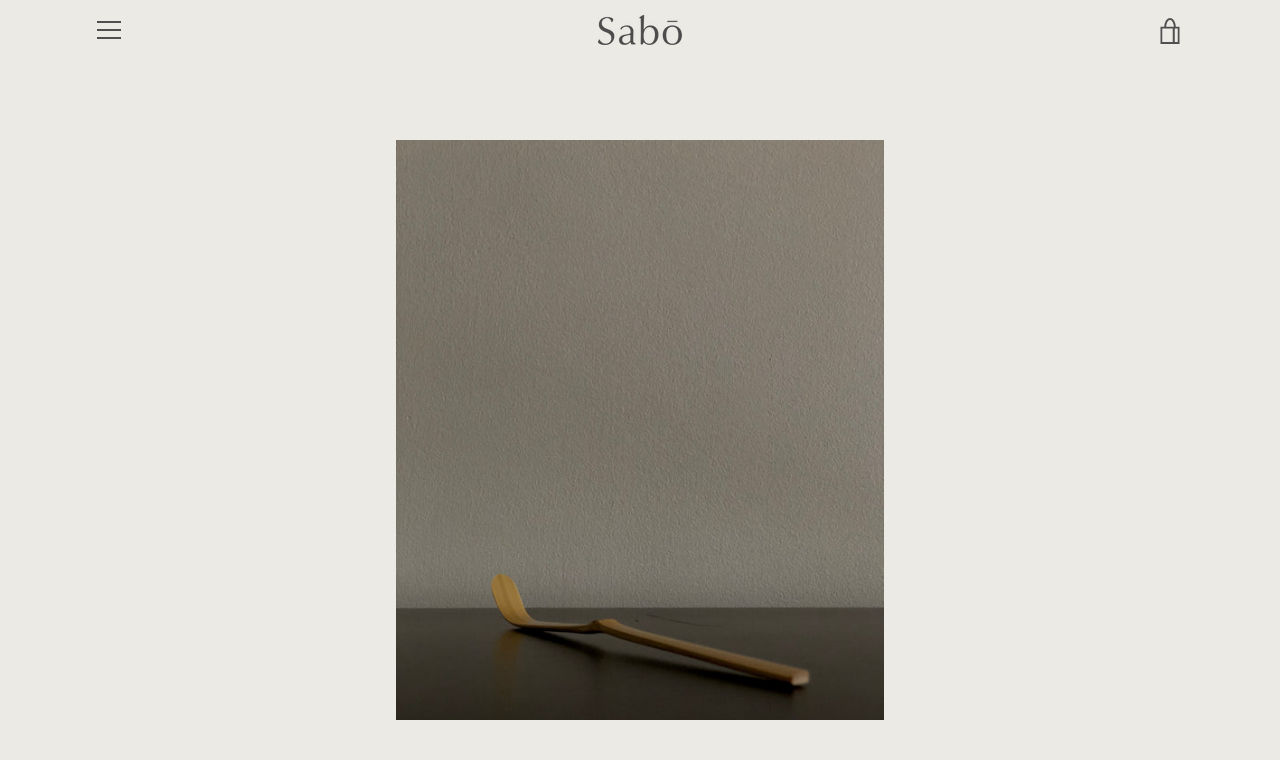

--- FILE ---
content_type: text/html; charset=utf-8
request_url: https://sabo-tea.com/products/takayama-chashaku-natural
body_size: 22626
content:


<!doctype html>
<html class="supports-no-js " lang="en">
<head>
  <meta charset="utf-8">

  <meta http-equiv="X-UA-Compatible" content="IE=edge,chrome=1">
  <meta name="viewport" content="width=device-width,initial-scale=1">
  <meta name="theme-color" content="#4a4948">
  <link rel="canonical" href="https://sabo-tea.com/products/takayama-chashaku-natural">

  
    <link rel="shortcut icon" href="//sabo-tea.com/cdn/shop/files/copy_2c8185e3-b0cb-4829-8062-b3f12a7a92b8_32x32.png?v=1651066513" type="image/png">
  

  <title>
    Takayama Chashaku Natural – Sabō
  </title>

  
    <meta name="description" content="Our Matcha scoop, or Chashaku was crafted by 20th generation artist Kazuhisa Hirata in Nara. A family tradition of Chasen making since the Muromachi Period">
  

  <!-- /snippets/social-meta-tags.liquid -->




<meta property="og:site_name" content="Sabō">
<meta property="og:url" content="https://sabo-tea.com/products/takayama-chashaku-natural">
<meta property="og:title" content="Takayama Chashaku Natural">
<meta property="og:type" content="product">
<meta property="og:description" content="Our Matcha scoop, or Chashaku was crafted by 20th generation artist Kazuhisa Hirata in Nara. A family tradition of Chasen making since the Muromachi Period">

  <meta property="og:price:amount" content="25.00">
  <meta property="og:price:currency" content="AUD">

<meta property="og:image" content="http://sabo-tea.com/cdn/shop/files/chashaku-ceremonial-matcha-green-tea-natural-bamboo-scoop-takayama-nara-hirata-kazuhisa-sabo-australia_1200x1200.jpg?v=1684217298"><meta property="og:image" content="http://sabo-tea.com/cdn/shop/files/chashaku-ceremonial-matcha-green-tea-natural-bamboo-scoop-takayama-nara-hirata-kazuhisa-sabo-australia-2_1200x1200.jpg?v=1684217298"><meta property="og:image" content="http://sabo-tea.com/cdn/shop/files/chashaku-ceremonial-matcha-green-tea-natural-bamboo-scoop-takayama-nara-hirata-kazuhisa-sabo-australia-3_1200x1200.jpg?v=1684217859">
<meta property="og:image:secure_url" content="https://sabo-tea.com/cdn/shop/files/chashaku-ceremonial-matcha-green-tea-natural-bamboo-scoop-takayama-nara-hirata-kazuhisa-sabo-australia_1200x1200.jpg?v=1684217298"><meta property="og:image:secure_url" content="https://sabo-tea.com/cdn/shop/files/chashaku-ceremonial-matcha-green-tea-natural-bamboo-scoop-takayama-nara-hirata-kazuhisa-sabo-australia-2_1200x1200.jpg?v=1684217298"><meta property="og:image:secure_url" content="https://sabo-tea.com/cdn/shop/files/chashaku-ceremonial-matcha-green-tea-natural-bamboo-scoop-takayama-nara-hirata-kazuhisa-sabo-australia-3_1200x1200.jpg?v=1684217859">


<meta name="twitter:card" content="summary_large_image">
<meta name="twitter:title" content="Takayama Chashaku Natural">
<meta name="twitter:description" content="Our Matcha scoop, or Chashaku was crafted by 20th generation artist Kazuhisa Hirata in Nara. A family tradition of Chasen making since the Muromachi Period">


  <script>window.performance && window.performance.mark && window.performance.mark('shopify.content_for_header.start');</script><meta name="google-site-verification" content="bEuWR4GrQRtzV-gz2v3bK1g3bvwgnQZh8Q_45U7l4eM">
<meta id="shopify-digital-wallet" name="shopify-digital-wallet" content="/42092462247/digital_wallets/dialog">
<meta name="shopify-checkout-api-token" content="1acc8e688b6cf4ac79a5778a3e5c44b7">
<meta id="in-context-paypal-metadata" data-shop-id="42092462247" data-venmo-supported="false" data-environment="production" data-locale="en_US" data-paypal-v4="true" data-currency="AUD">
<link rel="alternate" type="application/json+oembed" href="https://sabo-tea.com/products/takayama-chashaku-natural.oembed">
<script async="async" src="/checkouts/internal/preloads.js?locale=en-AU"></script>
<link rel="preconnect" href="https://shop.app" crossorigin="anonymous">
<script async="async" src="https://shop.app/checkouts/internal/preloads.js?locale=en-AU&shop_id=42092462247" crossorigin="anonymous"></script>
<script id="apple-pay-shop-capabilities" type="application/json">{"shopId":42092462247,"countryCode":"AU","currencyCode":"AUD","merchantCapabilities":["supports3DS"],"merchantId":"gid:\/\/shopify\/Shop\/42092462247","merchantName":"Sabō","requiredBillingContactFields":["postalAddress","email","phone"],"requiredShippingContactFields":["postalAddress","email","phone"],"shippingType":"shipping","supportedNetworks":["visa","masterCard","amex","jcb"],"total":{"type":"pending","label":"Sabō","amount":"1.00"},"shopifyPaymentsEnabled":true,"supportsSubscriptions":true}</script>
<script id="shopify-features" type="application/json">{"accessToken":"1acc8e688b6cf4ac79a5778a3e5c44b7","betas":["rich-media-storefront-analytics"],"domain":"sabo-tea.com","predictiveSearch":true,"shopId":42092462247,"locale":"en"}</script>
<script>var Shopify = Shopify || {};
Shopify.shop = "sencha-01.myshopify.com";
Shopify.locale = "en";
Shopify.currency = {"active":"AUD","rate":"1.0"};
Shopify.country = "AU";
Shopify.theme = {"name":"Sabō","id":103969226919,"schema_name":"Narrative","schema_version":"9.0.10","theme_store_id":829,"role":"main"};
Shopify.theme.handle = "null";
Shopify.theme.style = {"id":null,"handle":null};
Shopify.cdnHost = "sabo-tea.com/cdn";
Shopify.routes = Shopify.routes || {};
Shopify.routes.root = "/";</script>
<script type="module">!function(o){(o.Shopify=o.Shopify||{}).modules=!0}(window);</script>
<script>!function(o){function n(){var o=[];function n(){o.push(Array.prototype.slice.apply(arguments))}return n.q=o,n}var t=o.Shopify=o.Shopify||{};t.loadFeatures=n(),t.autoloadFeatures=n()}(window);</script>
<script>
  window.ShopifyPay = window.ShopifyPay || {};
  window.ShopifyPay.apiHost = "shop.app\/pay";
  window.ShopifyPay.redirectState = null;
</script>
<script id="shop-js-analytics" type="application/json">{"pageType":"product"}</script>
<script defer="defer" async type="module" src="//sabo-tea.com/cdn/shopifycloud/shop-js/modules/v2/client.init-shop-cart-sync_BT-GjEfc.en.esm.js"></script>
<script defer="defer" async type="module" src="//sabo-tea.com/cdn/shopifycloud/shop-js/modules/v2/chunk.common_D58fp_Oc.esm.js"></script>
<script defer="defer" async type="module" src="//sabo-tea.com/cdn/shopifycloud/shop-js/modules/v2/chunk.modal_xMitdFEc.esm.js"></script>
<script type="module">
  await import("//sabo-tea.com/cdn/shopifycloud/shop-js/modules/v2/client.init-shop-cart-sync_BT-GjEfc.en.esm.js");
await import("//sabo-tea.com/cdn/shopifycloud/shop-js/modules/v2/chunk.common_D58fp_Oc.esm.js");
await import("//sabo-tea.com/cdn/shopifycloud/shop-js/modules/v2/chunk.modal_xMitdFEc.esm.js");

  window.Shopify.SignInWithShop?.initShopCartSync?.({"fedCMEnabled":true,"windoidEnabled":true});

</script>
<script>
  window.Shopify = window.Shopify || {};
  if (!window.Shopify.featureAssets) window.Shopify.featureAssets = {};
  window.Shopify.featureAssets['shop-js'] = {"shop-cart-sync":["modules/v2/client.shop-cart-sync_DZOKe7Ll.en.esm.js","modules/v2/chunk.common_D58fp_Oc.esm.js","modules/v2/chunk.modal_xMitdFEc.esm.js"],"init-fed-cm":["modules/v2/client.init-fed-cm_B6oLuCjv.en.esm.js","modules/v2/chunk.common_D58fp_Oc.esm.js","modules/v2/chunk.modal_xMitdFEc.esm.js"],"shop-cash-offers":["modules/v2/client.shop-cash-offers_D2sdYoxE.en.esm.js","modules/v2/chunk.common_D58fp_Oc.esm.js","modules/v2/chunk.modal_xMitdFEc.esm.js"],"shop-login-button":["modules/v2/client.shop-login-button_QeVjl5Y3.en.esm.js","modules/v2/chunk.common_D58fp_Oc.esm.js","modules/v2/chunk.modal_xMitdFEc.esm.js"],"pay-button":["modules/v2/client.pay-button_DXTOsIq6.en.esm.js","modules/v2/chunk.common_D58fp_Oc.esm.js","modules/v2/chunk.modal_xMitdFEc.esm.js"],"shop-button":["modules/v2/client.shop-button_DQZHx9pm.en.esm.js","modules/v2/chunk.common_D58fp_Oc.esm.js","modules/v2/chunk.modal_xMitdFEc.esm.js"],"avatar":["modules/v2/client.avatar_BTnouDA3.en.esm.js"],"init-windoid":["modules/v2/client.init-windoid_CR1B-cfM.en.esm.js","modules/v2/chunk.common_D58fp_Oc.esm.js","modules/v2/chunk.modal_xMitdFEc.esm.js"],"init-shop-for-new-customer-accounts":["modules/v2/client.init-shop-for-new-customer-accounts_C_vY_xzh.en.esm.js","modules/v2/client.shop-login-button_QeVjl5Y3.en.esm.js","modules/v2/chunk.common_D58fp_Oc.esm.js","modules/v2/chunk.modal_xMitdFEc.esm.js"],"init-shop-email-lookup-coordinator":["modules/v2/client.init-shop-email-lookup-coordinator_BI7n9ZSv.en.esm.js","modules/v2/chunk.common_D58fp_Oc.esm.js","modules/v2/chunk.modal_xMitdFEc.esm.js"],"init-shop-cart-sync":["modules/v2/client.init-shop-cart-sync_BT-GjEfc.en.esm.js","modules/v2/chunk.common_D58fp_Oc.esm.js","modules/v2/chunk.modal_xMitdFEc.esm.js"],"shop-toast-manager":["modules/v2/client.shop-toast-manager_DiYdP3xc.en.esm.js","modules/v2/chunk.common_D58fp_Oc.esm.js","modules/v2/chunk.modal_xMitdFEc.esm.js"],"init-customer-accounts":["modules/v2/client.init-customer-accounts_D9ZNqS-Q.en.esm.js","modules/v2/client.shop-login-button_QeVjl5Y3.en.esm.js","modules/v2/chunk.common_D58fp_Oc.esm.js","modules/v2/chunk.modal_xMitdFEc.esm.js"],"init-customer-accounts-sign-up":["modules/v2/client.init-customer-accounts-sign-up_iGw4briv.en.esm.js","modules/v2/client.shop-login-button_QeVjl5Y3.en.esm.js","modules/v2/chunk.common_D58fp_Oc.esm.js","modules/v2/chunk.modal_xMitdFEc.esm.js"],"shop-follow-button":["modules/v2/client.shop-follow-button_CqMgW2wH.en.esm.js","modules/v2/chunk.common_D58fp_Oc.esm.js","modules/v2/chunk.modal_xMitdFEc.esm.js"],"checkout-modal":["modules/v2/client.checkout-modal_xHeaAweL.en.esm.js","modules/v2/chunk.common_D58fp_Oc.esm.js","modules/v2/chunk.modal_xMitdFEc.esm.js"],"shop-login":["modules/v2/client.shop-login_D91U-Q7h.en.esm.js","modules/v2/chunk.common_D58fp_Oc.esm.js","modules/v2/chunk.modal_xMitdFEc.esm.js"],"lead-capture":["modules/v2/client.lead-capture_BJmE1dJe.en.esm.js","modules/v2/chunk.common_D58fp_Oc.esm.js","modules/v2/chunk.modal_xMitdFEc.esm.js"],"payment-terms":["modules/v2/client.payment-terms_Ci9AEqFq.en.esm.js","modules/v2/chunk.common_D58fp_Oc.esm.js","modules/v2/chunk.modal_xMitdFEc.esm.js"]};
</script>
<script id="__st">var __st={"a":42092462247,"offset":28800,"reqid":"ae0b1d5b-8204-4664-a107-03c9972ba7c0-1769035887","pageurl":"sabo-tea.com\/products\/takayama-chashaku-natural","u":"f9aa359bb85e","p":"product","rtyp":"product","rid":7543929045159};</script>
<script>window.ShopifyPaypalV4VisibilityTracking = true;</script>
<script id="captcha-bootstrap">!function(){'use strict';const t='contact',e='account',n='new_comment',o=[[t,t],['blogs',n],['comments',n],[t,'customer']],c=[[e,'customer_login'],[e,'guest_login'],[e,'recover_customer_password'],[e,'create_customer']],r=t=>t.map((([t,e])=>`form[action*='/${t}']:not([data-nocaptcha='true']) input[name='form_type'][value='${e}']`)).join(','),a=t=>()=>t?[...document.querySelectorAll(t)].map((t=>t.form)):[];function s(){const t=[...o],e=r(t);return a(e)}const i='password',u='form_key',d=['recaptcha-v3-token','g-recaptcha-response','h-captcha-response',i],f=()=>{try{return window.sessionStorage}catch{return}},m='__shopify_v',_=t=>t.elements[u];function p(t,e,n=!1){try{const o=window.sessionStorage,c=JSON.parse(o.getItem(e)),{data:r}=function(t){const{data:e,action:n}=t;return t[m]||n?{data:e,action:n}:{data:t,action:n}}(c);for(const[e,n]of Object.entries(r))t.elements[e]&&(t.elements[e].value=n);n&&o.removeItem(e)}catch(o){console.error('form repopulation failed',{error:o})}}const l='form_type',E='cptcha';function T(t){t.dataset[E]=!0}const w=window,h=w.document,L='Shopify',v='ce_forms',y='captcha';let A=!1;((t,e)=>{const n=(g='f06e6c50-85a8-45c8-87d0-21a2b65856fe',I='https://cdn.shopify.com/shopifycloud/storefront-forms-hcaptcha/ce_storefront_forms_captcha_hcaptcha.v1.5.2.iife.js',D={infoText:'Protected by hCaptcha',privacyText:'Privacy',termsText:'Terms'},(t,e,n)=>{const o=w[L][v],c=o.bindForm;if(c)return c(t,g,e,D).then(n);var r;o.q.push([[t,g,e,D],n]),r=I,A||(h.body.append(Object.assign(h.createElement('script'),{id:'captcha-provider',async:!0,src:r})),A=!0)});var g,I,D;w[L]=w[L]||{},w[L][v]=w[L][v]||{},w[L][v].q=[],w[L][y]=w[L][y]||{},w[L][y].protect=function(t,e){n(t,void 0,e),T(t)},Object.freeze(w[L][y]),function(t,e,n,w,h,L){const[v,y,A,g]=function(t,e,n){const i=e?o:[],u=t?c:[],d=[...i,...u],f=r(d),m=r(i),_=r(d.filter((([t,e])=>n.includes(e))));return[a(f),a(m),a(_),s()]}(w,h,L),I=t=>{const e=t.target;return e instanceof HTMLFormElement?e:e&&e.form},D=t=>v().includes(t);t.addEventListener('submit',(t=>{const e=I(t);if(!e)return;const n=D(e)&&!e.dataset.hcaptchaBound&&!e.dataset.recaptchaBound,o=_(e),c=g().includes(e)&&(!o||!o.value);(n||c)&&t.preventDefault(),c&&!n&&(function(t){try{if(!f())return;!function(t){const e=f();if(!e)return;const n=_(t);if(!n)return;const o=n.value;o&&e.removeItem(o)}(t);const e=Array.from(Array(32),(()=>Math.random().toString(36)[2])).join('');!function(t,e){_(t)||t.append(Object.assign(document.createElement('input'),{type:'hidden',name:u})),t.elements[u].value=e}(t,e),function(t,e){const n=f();if(!n)return;const o=[...t.querySelectorAll(`input[type='${i}']`)].map((({name:t})=>t)),c=[...d,...o],r={};for(const[a,s]of new FormData(t).entries())c.includes(a)||(r[a]=s);n.setItem(e,JSON.stringify({[m]:1,action:t.action,data:r}))}(t,e)}catch(e){console.error('failed to persist form',e)}}(e),e.submit())}));const S=(t,e)=>{t&&!t.dataset[E]&&(n(t,e.some((e=>e===t))),T(t))};for(const o of['focusin','change'])t.addEventListener(o,(t=>{const e=I(t);D(e)&&S(e,y())}));const B=e.get('form_key'),M=e.get(l),P=B&&M;t.addEventListener('DOMContentLoaded',(()=>{const t=y();if(P)for(const e of t)e.elements[l].value===M&&p(e,B);[...new Set([...A(),...v().filter((t=>'true'===t.dataset.shopifyCaptcha))])].forEach((e=>S(e,t)))}))}(h,new URLSearchParams(w.location.search),n,t,e,['guest_login'])})(!0,!0)}();</script>
<script integrity="sha256-4kQ18oKyAcykRKYeNunJcIwy7WH5gtpwJnB7kiuLZ1E=" data-source-attribution="shopify.loadfeatures" defer="defer" src="//sabo-tea.com/cdn/shopifycloud/storefront/assets/storefront/load_feature-a0a9edcb.js" crossorigin="anonymous"></script>
<script crossorigin="anonymous" defer="defer" src="//sabo-tea.com/cdn/shopifycloud/storefront/assets/shopify_pay/storefront-65b4c6d7.js?v=20250812"></script>
<script data-source-attribution="shopify.dynamic_checkout.dynamic.init">var Shopify=Shopify||{};Shopify.PaymentButton=Shopify.PaymentButton||{isStorefrontPortableWallets:!0,init:function(){window.Shopify.PaymentButton.init=function(){};var t=document.createElement("script");t.src="https://sabo-tea.com/cdn/shopifycloud/portable-wallets/latest/portable-wallets.en.js",t.type="module",document.head.appendChild(t)}};
</script>
<script data-source-attribution="shopify.dynamic_checkout.buyer_consent">
  function portableWalletsHideBuyerConsent(e){var t=document.getElementById("shopify-buyer-consent"),n=document.getElementById("shopify-subscription-policy-button");t&&n&&(t.classList.add("hidden"),t.setAttribute("aria-hidden","true"),n.removeEventListener("click",e))}function portableWalletsShowBuyerConsent(e){var t=document.getElementById("shopify-buyer-consent"),n=document.getElementById("shopify-subscription-policy-button");t&&n&&(t.classList.remove("hidden"),t.removeAttribute("aria-hidden"),n.addEventListener("click",e))}window.Shopify?.PaymentButton&&(window.Shopify.PaymentButton.hideBuyerConsent=portableWalletsHideBuyerConsent,window.Shopify.PaymentButton.showBuyerConsent=portableWalletsShowBuyerConsent);
</script>
<script data-source-attribution="shopify.dynamic_checkout.cart.bootstrap">document.addEventListener("DOMContentLoaded",(function(){function t(){return document.querySelector("shopify-accelerated-checkout-cart, shopify-accelerated-checkout")}if(t())Shopify.PaymentButton.init();else{new MutationObserver((function(e,n){t()&&(Shopify.PaymentButton.init(),n.disconnect())})).observe(document.body,{childList:!0,subtree:!0})}}));
</script>
<link id="shopify-accelerated-checkout-styles" rel="stylesheet" media="screen" href="https://sabo-tea.com/cdn/shopifycloud/portable-wallets/latest/accelerated-checkout-backwards-compat.css" crossorigin="anonymous">
<style id="shopify-accelerated-checkout-cart">
        #shopify-buyer-consent {
  margin-top: 1em;
  display: inline-block;
  width: 100%;
}

#shopify-buyer-consent.hidden {
  display: none;
}

#shopify-subscription-policy-button {
  background: none;
  border: none;
  padding: 0;
  text-decoration: underline;
  font-size: inherit;
  cursor: pointer;
}

#shopify-subscription-policy-button::before {
  box-shadow: none;
}

      </style>

<script>window.performance && window.performance.mark && window.performance.mark('shopify.content_for_header.end');</script>

  



<style>@font-face {
  font-family: "Proza Libre";
  font-weight: 400;
  font-style: normal;
  src: url("//sabo-tea.com/cdn/fonts/proza_libre/prozalibre_n4.f0507b32b728d57643b7359f19cd41165a2ba3ad.woff2") format("woff2"),
       url("//sabo-tea.com/cdn/fonts/proza_libre/prozalibre_n4.11ea93e06205ad0e376283cb5b58368f304c1fe5.woff") format("woff");
}

  @font-face {
  font-family: "EB Garamond";
  font-weight: 400;
  font-style: normal;
  src: url("//sabo-tea.com/cdn/fonts/ebgaramond/ebgaramond_n4.f03b4ad40330b0ec2af5bb96f169ce0df8a12bc0.woff2") format("woff2"),
       url("//sabo-tea.com/cdn/fonts/ebgaramond/ebgaramond_n4.73939a8b7fe7c6b6b560b459d64db062f2ba1a29.woff") format("woff");
}

/* ------------------------ Critical Helper Classes ------------------------- */
.critical-hide {
  display: none;
}

.critical-clear {
  opacity: 0;
  visibility: hidden;
}

.drawer-cover {
  opacity: 0;
}

.main-content .shopify-section {
  display: none;
}

.main-content .shopify-section:first-child {
  display: inherit;
}

body:not(.template-index) .main-content {
  opacity: 0;
}


/* ----------------------------- Global Styles ------------------------------ */
*, *::before, *::after {
  box-sizing: border-box;
}

html {
  font-size: 75%;
  background-color: #ebeae5;
}

body {
  margin: 0;
  font-size: 1.6rem;
  font-family: "EB Garamond", serif;
  font-style: normal;
  font-weight: 400;
  color: #717171;
  line-height: 1.625;
}

.page-width {
  max-width: 980px;
  padding: 0 20px;
  margin: 0 auto;
}

/* ---------------------------- Helper Classes ------------------------------ */
.visually-hidden,
.icon__fallback-text {
  position: absolute !important;
  overflow: hidden;
  clip: rect(0 0 0 0);
  height: 1px;
  width: 1px;
  padding: 0;
  border: 0;
}

/* ----------------------------- Typography --------------------------------- */
body {
  -webkit-font-smoothing: antialiased;
  -webkit-text-size-adjust: 100%;
}

.h4 {
  letter-spacing: inherit;
  text-transform: inherit;
  font-family: "Proza Libre", sans-serif;
  font-style: normal;
  font-weight: 400;
}


.h4 a {
  color: inherit;
  text-decoration: none;
  font-weight: inherit;
}

.h4 {
  font-size: 2.2rem;
}

@media only screen and (min-width: 750px) {
  .h4 {
    font-size: 2.4rem;
    line-height: 1.5;
  }
}

/* ------------------------------ Buttons ----------------------------------- */
.btn,
.btn--secondary {
  -moz-user-select: "none";
  -ms-user-select: "none";
  -webkit-user-select: "none";
  user-select: "none";
  -webkit-appearance: none;
  -moz-appearance: none;
  appearance: none;
  display: inline-block;
  position: relative;
  width: auto;
  background-color: #4a4948;
  border-radius: 0;
  color: #ffffff;
  border: 2px solid #4a4948;
  font-size: 1.4rem;
  font-weight: 700;
  letter-spacing: 1.5px;
  text-decoration: none;
  text-align: center;
  text-transform: uppercase;
  padding: 10px 30px;
  line-height: 2.2;
  vertical-align: middle;
  cursor: pointer;
  transition: outline 0.1s linear;
  box-sizing: border-box;
}

.btn--square {
  width: 50px;
  height: 50px;
  padding: 0;
  text-align: center;
  line-height: 50px;
}

.btn--clear {
  position: relative;
  background-color: transparent;
  border: 0;
  color: #717171;
  transition: 0.15s opacity ease-out;
}

.btn--clear:hover::after,
.btn--clear::after {
  outline: 0 !important;
}

.btn::after,
.btn--secondary::after {
  content: '';
  display: block;
  position: absolute;
  top: 0;
  left: 0;
  width: 100%;
  height: 100%;
  outline: 2px solid #4a4948;
  transition: outline 0.1s linear;
}

/* -------------------------------- Icons ----------------------------------- */
.icon {
  display: inline-block;
  width: 20px;
  height: 20px;
  vertical-align: middle;
}

/* ----------------------------- Site Header -------------------------------- */
.site-header {
  position: relative;
  transition: transform 0.25s ease-out;
  z-index: 10;
}

.site-header--transparent {
  position: absolute;
  top: 0;
  left: 0;
  right: 0;
  z-index: 10;
}

.site-header__wrapper {
  position: relative;
  min-height: 60px;
  width: 100%;
  background-color: rgba(0,0,0,0);
  z-index: 10;
}

.site-header--transparent .site-header__wrapper {
  background-color: transparent;
}

.site-header__wrapper svg {
  fill: #4f4f4f;
}

.site-header__wrapper--transitioning {
  transition: background-color 0.25s ease-out, margin-top 0.25s ease-out;
}

.announcement-bar {
  display: none;
  text-align: center;
  position: relative;
  text-decoration: none;
  z-index: 10;
}

.announcement-bar--visible {
  display: block;
}

.announcement-bar__message {
  font-size: 16px;
  font-weight: 400;
  padding: 10px 20px;
  margin-bottom: 0;
}

.announcement-bar__message .icon {
  fill: currentColor;
}

.announcement-bar__close {
  position: absolute;
  right: 20px;
  padding: 0;
  width: 30px;
  height: 30px;
  line-height: 100%;
  top: 50%;
  -ms-transform: translateY(-50%);
  -webkit-transform: translateY(-50%);
  transform: translateY(-50%);
}

.announcement-bar__close .icon {
  width: 12px;
  height: 12px;
  fill: currentColor;
}

.site-header-sections {
  display: -webkit-flex;
  display: -ms-flexbox;
  display: flex;
  width: 100%;
  -ms-flex-align: center;
  -webkit-align-items: center;
  -moz-align-items: center;
  -ms-align-items: center;
  -o-align-items: center;
  align-items: center;
  min-height: 60px;
}

.site-header__section--title {
  display: -webkit-flex;
  display: -ms-flexbox;
  display: flex;
  width: 100%;
  -webkit-justify-content: center;
  -ms-justify-content: center;
  justify-content: center;
}

.site-header__logo-wrapper {
  display: inline-block;
  margin: 0;
  padding: 10px 0;
  text-align: center;
  line-height: 1.2;
}

.site-header__logo {
  display: block;
}

.site-header__logo-image {
  display: block;
  margin: 0 auto;
}

.site-header--transparent .site-header__logo-image {
  display: none;
}

@media only screen and (max-width: 749px) {
  .site-header__logo-image {
    max-height: 30px;
  }
}

.site-header__logo-image--transparent {
  display: none;
}

.site-header--transparent .site-header__logo-image--transparent {
  display: block;
}

.navigation-open .site-header__logo-image--transparent,
html.supports-no-js .site-header__logo-image--transparent {
  display: none;
}

.site-header__cart svg {
  width: 22px;
  height: 30px;
  margin: -2px 0 0 -2px;
}

@media only screen and (min-width: 750px) {
  .site-header__cart svg {
    width: 26px;
  }
}

.site-header__cart::after {
  border-color: #717171;
}

.site-header__cart-bubble {
  position: absolute;
  top: 15px;
  right: 10px;
  width: 10px;
  height: 10px;
  background-color: #eb4f47;
  border-radius: 50%;
  opacity: 0;
  transition: all 0.25s ease-out;
  -ms-transform: scale(0);
  -webkit-transform: scale(0);
  transform: scale(0);
}

@media only screen and (min-width: 750px) {
  .site-header__cart-bubble {
    top:15px;
    right: 9px;
  }
}

.site-header__cart .site-header__cart-bubble {
  top: 13px;
}

@media only screen and (min-width: 750px) {
  .site-header__cart .site-header__cart-bubble {
    top: 12px;
  }
}

.site-header__cart-bubble--visible {
  opacity: 1;
  -ms-transform: scale(1);
  -webkit-transform: scale(1);
  transform: scale(1);
}

.burger-icon {
  display: block;
  height: 2px;
  width: 16px;
  left: 50%;
  margin-left: -8px;
  background: #4f4f4f;
  position: absolute;
  transition: all 0.25s ease-out;
}

@media only screen and (min-width: 750px) {
  .burger-icon {
    height:2px;
    width: 24px;
    left: 50%;
    margin-left: -12px;
  }
}

.burger-icon--top {
  top: 18px;
}

@media only screen and (min-width: 750px) {
  .burger-icon--top {
    top: 16px;
  }
}

.site-header__navigation--active .burger-icon--top {
  top: 25px;
  transform: rotate(45deg);
}

.burger-icon--mid {
  top: 24px;
}

@media only screen and (min-width: 750px) {
  .burger-icon--mid {
    top: 24px;
  }
}

.site-header__navigation--active .burger-icon--mid {
  opacity: 0;
}

.burger-icon--bottom {
  top: 30px;
}

@media only screen and (min-width: 750px) {
  .burger-icon--bottom {
    top: 32px;
  }
}

.site-header__navigation--active .burger-icon--bottom {
  top: 25px;
  transform: rotate(-45deg);
}

.site-header__navigation {
  position: relative;
}

.site-header__navigation svg {
  width: 20px;
  height: 30px;
}

.site-header__navigation::after {
  border-color: #4a4a4a;
}

/* ----------------------------- Slideshow --------------------------------- */
.slideshow {
  display: -webkit-flex;
  display: -ms-flexbox;
  display: flex;
  width: 100%;
  position: relative;
  overflow: hidden;
  min-height: 300px;
  max-height: calc(100vh - 35px);
  background-color: #cac7ba;
}

.slideshow--full .slideshow {
  height: calc(100vh - 35px);
}

@media only screen and (max-width: 749px) {
  .slideshow--adapt .slideshow {
    max-height: 125vw;
    min-height: 75vw;
  }
}

.slideshow__slides {
  margin: 0;
  padding: 0;
  list-style: none;
}

.slideshow__slide {
  position: absolute;
  height: 100%;
  width: 100%;
  opacity: 0;
  z-index: 0;
  transition: all 0.5s cubic-bezier(0, 0, 0, 1);
}

.slideshow__slide--active {
  transition: all 0.5s cubic-bezier(0, 0, 0, 1);
  opacity: 1;
  z-index: 2;
}

.slideshow__overlay::before {
  content: '';
  position: absolute;
  top: 0;
  right: 0;
  bottom: 0;
  left: 0;
  z-index: 3;
}

.slideshow__image {
  height: 100%;
  width: 100%;
  object-fit: cover;
  z-index: 1;
  transition: opacity 0.8s cubic-bezier(0.44, 0.13, 0.48, 0.87),filter 400ms,-webkit-filter 400ms;
  font-family: "object-fit: cover";
}

.slideshow__image .placeholder-svg {
  display: block;
  fill: rgba(74,74,74,0.35);
  background-color: #f1eee6;
  position: absolute;
  top: 50%;
  left: 50%;
  height: 100%;
  width: auto;
  max-height: none;
  max-width: none;
  -ms-transform: translate(-50%, -50%);
  -webkit-transform: translate(-50%, -50%);
  transform: translate(-50%, -50%);
}

.slideshow__image .placeholder-background {
  background-color: #faf9f6;
  position: absolute;
  top: 0;
  right: 0;
  bottom: 0;
  left: 0;
}

.slideshow__navigation {
  margin: 0;
  padding: 0;
  list-style: none;
}

.slideshow__text-content-mobile,
.slideshow__button-cta-single {
  display: none;
}

.slideshow__indicators {
  margin: 0;
  padding: 0;
  list-style: none;
}
</style>

  


<link title="theme" rel="preload" href="//sabo-tea.com/cdn/shop/t/2/assets/theme.scss.css?v=115866000338022111891766272816" as="style">
<noscript><link rel="stylesheet" href="//sabo-tea.com/cdn/shop/t/2/assets/theme.scss.css?v=115866000338022111891766272816"></noscript>

<script>
/*! loadCSS. [c]2017 Filament Group, Inc. MIT License */
!function(a){"use strict";var b=function(b,c,d){function e(a){return h.body?a():void setTimeout(function(){e(a)})}function f(){i.addEventListener&&i.removeEventListener("load",f);if(!Shopify.designMode)i.media=d||"all"}var g,h=a.document,i=h.createElement("link");if(c)g=c;else{var j=(h.body||h.getElementsByTagName("head")[0]).childNodes;g=j[j.length-1]}var k=h.styleSheets;i.rel="stylesheet",i.href=b,i.media=Shopify.designMode?d||"all":"only x",e(function(){g.parentNode.insertBefore(i,c?g:g.nextSibling)});var l=function(a){for(var b=i.href,c=k.length;c--;)if(k[c].href===b)return a();setTimeout(function(){l(a)})};return i.addEventListener&&i.addEventListener("load",f),i.onloadcssdefined=l,l(f),i};"undefined"!=typeof exports?exports.loadCSS=b:a.loadCSS=b}("undefined"!=typeof global?global:this);
/*! onloadCSS. (onload callback for loadCSS) [c]2017 Filament Group, Inc. MIT License */
function onloadCSS(a,b){function c(){!d&&b&&(d=!0,b.call(a))}var d;a.addEventListener&&a.addEventListener("load",c),a.attachEvent&&a.attachEvent("onload",c),"isApplicationInstalled"in navigator&&"onloadcssdefined"in a&&a.onloadcssdefined(c)}

// Insert our stylesheet before our preload <link> tag
var preload = document.querySelector('link[href="//sabo-tea.com/cdn/shop/t/2/assets/theme.scss.css?v=115866000338022111891766272816"]');
var stylesheet = loadCSS('//sabo-tea.com/cdn/shop/t/2/assets/theme.scss.css?v=115866000338022111891766272816', preload);
// Create a property to easily detect if the stylesheet is done loading
onloadCSS(stylesheet, function() { stylesheet.loaded = true; });
</script>

  <script>
    var theme = {
      stylesheet: "//sabo-tea.com/cdn/shop/t/2/assets/theme.scss.css?v=115866000338022111891766272816",
      modelViewerUiSprite: "//sabo-tea.com/cdn/shop/t/2/assets/model-viewer-ui-sprite.svg?v=51012726060321609211593596750",
      plyrSprite: "//sabo-tea.com/cdn/shop/t/2/assets/plyr-sprite.svg?v=50389300931231853141593596750",
      strings: {
        addToCart: "Add to Cart",
        soldOut: "Sold Out",
        unavailable: "Unavailable",
        addItemSuccess: "Item added to cart!",
        viewCart: "View cart",
        cartError: "There was an error while updating your cart. Please try again.",
        cartQuantityError: "You can only add [quantity] [title] to your cart.",
        regularPrice: "Regular price",
        salePrice: "Sale price",
        unitPrice: "Unit price",
        unitPriceSeparator: "per",
        newsletter: {
          blankError: "Email can\u0026#39;t be blank.",
          invalidError: "Please enter a valid email address."
        },
        map: {
          zeroResults: "No results for that address",
          overQueryLimit: "You have exceeded the Google API usage limit. Consider upgrading to a \u003ca href=\"https:\/\/developers.google.com\/maps\/premium\/usage-limits\"\u003ePremium Plan\u003c\/a\u003e.",
          authError: "There was a problem authenticating your Google Maps API Key.",
          addressError: "Error looking up that address"
        },
        slideshow: {
          loadSlideA11yString: "Load slide [slide_number]",
          activeSlideA11yString: "Slide [slide_number], current"
        }
      },
      isOnline: true,
      moneyFormat: "${{amount}}",
      mediaQuerySmall: 750,
      mediaQueryMedium: 990
    };

    

    document.documentElement.className = document.documentElement.className.replace('supports-no-js', '');
  </script>

  <script src="//sabo-tea.com/cdn/shop/t/2/assets/lazysizes.min.js?v=41644173127543473891593596749" async="async"></script>
  <script src="//sabo-tea.com/cdn/shop/t/2/assets/vendor.min.js?v=80505636303242466691648055979" defer="defer"></script>
  <script src="//sabo-tea.com/cdn/shop/t/2/assets/theme.min.js?v=71336230385241280721593596751" defer="defer"></script>
  <script src="//sabo-tea.com/cdn/shop/t/2/assets/custom.js?v=101612360477050417211593596747" defer="defer"></script>
<link href="https://monorail-edge.shopifysvc.com" rel="dns-prefetch">
<script>(function(){if ("sendBeacon" in navigator && "performance" in window) {try {var session_token_from_headers = performance.getEntriesByType('navigation')[0].serverTiming.find(x => x.name == '_s').description;} catch {var session_token_from_headers = undefined;}var session_cookie_matches = document.cookie.match(/_shopify_s=([^;]*)/);var session_token_from_cookie = session_cookie_matches && session_cookie_matches.length === 2 ? session_cookie_matches[1] : "";var session_token = session_token_from_headers || session_token_from_cookie || "";function handle_abandonment_event(e) {var entries = performance.getEntries().filter(function(entry) {return /monorail-edge.shopifysvc.com/.test(entry.name);});if (!window.abandonment_tracked && entries.length === 0) {window.abandonment_tracked = true;var currentMs = Date.now();var navigation_start = performance.timing.navigationStart;var payload = {shop_id: 42092462247,url: window.location.href,navigation_start,duration: currentMs - navigation_start,session_token,page_type: "product"};window.navigator.sendBeacon("https://monorail-edge.shopifysvc.com/v1/produce", JSON.stringify({schema_id: "online_store_buyer_site_abandonment/1.1",payload: payload,metadata: {event_created_at_ms: currentMs,event_sent_at_ms: currentMs}}));}}window.addEventListener('pagehide', handle_abandonment_event);}}());</script>
<script id="web-pixels-manager-setup">(function e(e,d,r,n,o){if(void 0===o&&(o={}),!Boolean(null===(a=null===(i=window.Shopify)||void 0===i?void 0:i.analytics)||void 0===a?void 0:a.replayQueue)){var i,a;window.Shopify=window.Shopify||{};var t=window.Shopify;t.analytics=t.analytics||{};var s=t.analytics;s.replayQueue=[],s.publish=function(e,d,r){return s.replayQueue.push([e,d,r]),!0};try{self.performance.mark("wpm:start")}catch(e){}var l=function(){var e={modern:/Edge?\/(1{2}[4-9]|1[2-9]\d|[2-9]\d{2}|\d{4,})\.\d+(\.\d+|)|Firefox\/(1{2}[4-9]|1[2-9]\d|[2-9]\d{2}|\d{4,})\.\d+(\.\d+|)|Chrom(ium|e)\/(9{2}|\d{3,})\.\d+(\.\d+|)|(Maci|X1{2}).+ Version\/(15\.\d+|(1[6-9]|[2-9]\d|\d{3,})\.\d+)([,.]\d+|)( \(\w+\)|)( Mobile\/\w+|) Safari\/|Chrome.+OPR\/(9{2}|\d{3,})\.\d+\.\d+|(CPU[ +]OS|iPhone[ +]OS|CPU[ +]iPhone|CPU IPhone OS|CPU iPad OS)[ +]+(15[._]\d+|(1[6-9]|[2-9]\d|\d{3,})[._]\d+)([._]\d+|)|Android:?[ /-](13[3-9]|1[4-9]\d|[2-9]\d{2}|\d{4,})(\.\d+|)(\.\d+|)|Android.+Firefox\/(13[5-9]|1[4-9]\d|[2-9]\d{2}|\d{4,})\.\d+(\.\d+|)|Android.+Chrom(ium|e)\/(13[3-9]|1[4-9]\d|[2-9]\d{2}|\d{4,})\.\d+(\.\d+|)|SamsungBrowser\/([2-9]\d|\d{3,})\.\d+/,legacy:/Edge?\/(1[6-9]|[2-9]\d|\d{3,})\.\d+(\.\d+|)|Firefox\/(5[4-9]|[6-9]\d|\d{3,})\.\d+(\.\d+|)|Chrom(ium|e)\/(5[1-9]|[6-9]\d|\d{3,})\.\d+(\.\d+|)([\d.]+$|.*Safari\/(?![\d.]+ Edge\/[\d.]+$))|(Maci|X1{2}).+ Version\/(10\.\d+|(1[1-9]|[2-9]\d|\d{3,})\.\d+)([,.]\d+|)( \(\w+\)|)( Mobile\/\w+|) Safari\/|Chrome.+OPR\/(3[89]|[4-9]\d|\d{3,})\.\d+\.\d+|(CPU[ +]OS|iPhone[ +]OS|CPU[ +]iPhone|CPU IPhone OS|CPU iPad OS)[ +]+(10[._]\d+|(1[1-9]|[2-9]\d|\d{3,})[._]\d+)([._]\d+|)|Android:?[ /-](13[3-9]|1[4-9]\d|[2-9]\d{2}|\d{4,})(\.\d+|)(\.\d+|)|Mobile Safari.+OPR\/([89]\d|\d{3,})\.\d+\.\d+|Android.+Firefox\/(13[5-9]|1[4-9]\d|[2-9]\d{2}|\d{4,})\.\d+(\.\d+|)|Android.+Chrom(ium|e)\/(13[3-9]|1[4-9]\d|[2-9]\d{2}|\d{4,})\.\d+(\.\d+|)|Android.+(UC? ?Browser|UCWEB|U3)[ /]?(15\.([5-9]|\d{2,})|(1[6-9]|[2-9]\d|\d{3,})\.\d+)\.\d+|SamsungBrowser\/(5\.\d+|([6-9]|\d{2,})\.\d+)|Android.+MQ{2}Browser\/(14(\.(9|\d{2,})|)|(1[5-9]|[2-9]\d|\d{3,})(\.\d+|))(\.\d+|)|K[Aa][Ii]OS\/(3\.\d+|([4-9]|\d{2,})\.\d+)(\.\d+|)/},d=e.modern,r=e.legacy,n=navigator.userAgent;return n.match(d)?"modern":n.match(r)?"legacy":"unknown"}(),u="modern"===l?"modern":"legacy",c=(null!=n?n:{modern:"",legacy:""})[u],f=function(e){return[e.baseUrl,"/wpm","/b",e.hashVersion,"modern"===e.buildTarget?"m":"l",".js"].join("")}({baseUrl:d,hashVersion:r,buildTarget:u}),m=function(e){var d=e.version,r=e.bundleTarget,n=e.surface,o=e.pageUrl,i=e.monorailEndpoint;return{emit:function(e){var a=e.status,t=e.errorMsg,s=(new Date).getTime(),l=JSON.stringify({metadata:{event_sent_at_ms:s},events:[{schema_id:"web_pixels_manager_load/3.1",payload:{version:d,bundle_target:r,page_url:o,status:a,surface:n,error_msg:t},metadata:{event_created_at_ms:s}}]});if(!i)return console&&console.warn&&console.warn("[Web Pixels Manager] No Monorail endpoint provided, skipping logging."),!1;try{return self.navigator.sendBeacon.bind(self.navigator)(i,l)}catch(e){}var u=new XMLHttpRequest;try{return u.open("POST",i,!0),u.setRequestHeader("Content-Type","text/plain"),u.send(l),!0}catch(e){return console&&console.warn&&console.warn("[Web Pixels Manager] Got an unhandled error while logging to Monorail."),!1}}}}({version:r,bundleTarget:l,surface:e.surface,pageUrl:self.location.href,monorailEndpoint:e.monorailEndpoint});try{o.browserTarget=l,function(e){var d=e.src,r=e.async,n=void 0===r||r,o=e.onload,i=e.onerror,a=e.sri,t=e.scriptDataAttributes,s=void 0===t?{}:t,l=document.createElement("script"),u=document.querySelector("head"),c=document.querySelector("body");if(l.async=n,l.src=d,a&&(l.integrity=a,l.crossOrigin="anonymous"),s)for(var f in s)if(Object.prototype.hasOwnProperty.call(s,f))try{l.dataset[f]=s[f]}catch(e){}if(o&&l.addEventListener("load",o),i&&l.addEventListener("error",i),u)u.appendChild(l);else{if(!c)throw new Error("Did not find a head or body element to append the script");c.appendChild(l)}}({src:f,async:!0,onload:function(){if(!function(){var e,d;return Boolean(null===(d=null===(e=window.Shopify)||void 0===e?void 0:e.analytics)||void 0===d?void 0:d.initialized)}()){var d=window.webPixelsManager.init(e)||void 0;if(d){var r=window.Shopify.analytics;r.replayQueue.forEach((function(e){var r=e[0],n=e[1],o=e[2];d.publishCustomEvent(r,n,o)})),r.replayQueue=[],r.publish=d.publishCustomEvent,r.visitor=d.visitor,r.initialized=!0}}},onerror:function(){return m.emit({status:"failed",errorMsg:"".concat(f," has failed to load")})},sri:function(e){var d=/^sha384-[A-Za-z0-9+/=]+$/;return"string"==typeof e&&d.test(e)}(c)?c:"",scriptDataAttributes:o}),m.emit({status:"loading"})}catch(e){m.emit({status:"failed",errorMsg:(null==e?void 0:e.message)||"Unknown error"})}}})({shopId: 42092462247,storefrontBaseUrl: "https://sabo-tea.com",extensionsBaseUrl: "https://extensions.shopifycdn.com/cdn/shopifycloud/web-pixels-manager",monorailEndpoint: "https://monorail-edge.shopifysvc.com/unstable/produce_batch",surface: "storefront-renderer",enabledBetaFlags: ["2dca8a86"],webPixelsConfigList: [{"id":"637337767","configuration":"{\"config\":\"{\\\"pixel_id\\\":\\\"G-LPF77SZJSJ\\\",\\\"target_country\\\":\\\"AU\\\",\\\"gtag_events\\\":[{\\\"type\\\":\\\"begin_checkout\\\",\\\"action_label\\\":\\\"G-LPF77SZJSJ\\\"},{\\\"type\\\":\\\"search\\\",\\\"action_label\\\":\\\"G-LPF77SZJSJ\\\"},{\\\"type\\\":\\\"view_item\\\",\\\"action_label\\\":[\\\"G-LPF77SZJSJ\\\",\\\"MC-XEX3VC8CYL\\\"]},{\\\"type\\\":\\\"purchase\\\",\\\"action_label\\\":[\\\"G-LPF77SZJSJ\\\",\\\"MC-XEX3VC8CYL\\\"]},{\\\"type\\\":\\\"page_view\\\",\\\"action_label\\\":[\\\"G-LPF77SZJSJ\\\",\\\"MC-XEX3VC8CYL\\\"]},{\\\"type\\\":\\\"add_payment_info\\\",\\\"action_label\\\":\\\"G-LPF77SZJSJ\\\"},{\\\"type\\\":\\\"add_to_cart\\\",\\\"action_label\\\":\\\"G-LPF77SZJSJ\\\"}],\\\"enable_monitoring_mode\\\":false}\"}","eventPayloadVersion":"v1","runtimeContext":"OPEN","scriptVersion":"b2a88bafab3e21179ed38636efcd8a93","type":"APP","apiClientId":1780363,"privacyPurposes":[],"dataSharingAdjustments":{"protectedCustomerApprovalScopes":["read_customer_address","read_customer_email","read_customer_name","read_customer_personal_data","read_customer_phone"]}},{"id":"shopify-app-pixel","configuration":"{}","eventPayloadVersion":"v1","runtimeContext":"STRICT","scriptVersion":"0450","apiClientId":"shopify-pixel","type":"APP","privacyPurposes":["ANALYTICS","MARKETING"]},{"id":"shopify-custom-pixel","eventPayloadVersion":"v1","runtimeContext":"LAX","scriptVersion":"0450","apiClientId":"shopify-pixel","type":"CUSTOM","privacyPurposes":["ANALYTICS","MARKETING"]}],isMerchantRequest: false,initData: {"shop":{"name":"Sabō","paymentSettings":{"currencyCode":"AUD"},"myshopifyDomain":"sencha-01.myshopify.com","countryCode":"AU","storefrontUrl":"https:\/\/sabo-tea.com"},"customer":null,"cart":null,"checkout":null,"productVariants":[{"price":{"amount":25.0,"currencyCode":"AUD"},"product":{"title":"Takayama Chashaku Natural","vendor":"Sabō","id":"7543929045159","untranslatedTitle":"Takayama Chashaku Natural","url":"\/products\/takayama-chashaku-natural","type":"Matcha Scoop"},"id":"43011631415463","image":{"src":"\/\/sabo-tea.com\/cdn\/shop\/files\/chashaku-ceremonial-matcha-green-tea-natural-bamboo-scoop-takayama-nara-hirata-kazuhisa-sabo-australia.jpg?v=1684217298"},"sku":"CHASHAKU-NATURAL","title":"Default Title","untranslatedTitle":"Default Title"}],"purchasingCompany":null},},"https://sabo-tea.com/cdn","fcfee988w5aeb613cpc8e4bc33m6693e112",{"modern":"","legacy":""},{"shopId":"42092462247","storefrontBaseUrl":"https:\/\/sabo-tea.com","extensionBaseUrl":"https:\/\/extensions.shopifycdn.com\/cdn\/shopifycloud\/web-pixels-manager","surface":"storefront-renderer","enabledBetaFlags":"[\"2dca8a86\"]","isMerchantRequest":"false","hashVersion":"fcfee988w5aeb613cpc8e4bc33m6693e112","publish":"custom","events":"[[\"page_viewed\",{}],[\"product_viewed\",{\"productVariant\":{\"price\":{\"amount\":25.0,\"currencyCode\":\"AUD\"},\"product\":{\"title\":\"Takayama Chashaku Natural\",\"vendor\":\"Sabō\",\"id\":\"7543929045159\",\"untranslatedTitle\":\"Takayama Chashaku Natural\",\"url\":\"\/products\/takayama-chashaku-natural\",\"type\":\"Matcha Scoop\"},\"id\":\"43011631415463\",\"image\":{\"src\":\"\/\/sabo-tea.com\/cdn\/shop\/files\/chashaku-ceremonial-matcha-green-tea-natural-bamboo-scoop-takayama-nara-hirata-kazuhisa-sabo-australia.jpg?v=1684217298\"},\"sku\":\"CHASHAKU-NATURAL\",\"title\":\"Default Title\",\"untranslatedTitle\":\"Default Title\"}}]]"});</script><script>
  window.ShopifyAnalytics = window.ShopifyAnalytics || {};
  window.ShopifyAnalytics.meta = window.ShopifyAnalytics.meta || {};
  window.ShopifyAnalytics.meta.currency = 'AUD';
  var meta = {"product":{"id":7543929045159,"gid":"gid:\/\/shopify\/Product\/7543929045159","vendor":"Sabō","type":"Matcha Scoop","handle":"takayama-chashaku-natural","variants":[{"id":43011631415463,"price":2500,"name":"Takayama Chashaku Natural","public_title":null,"sku":"CHASHAKU-NATURAL"}],"remote":false},"page":{"pageType":"product","resourceType":"product","resourceId":7543929045159,"requestId":"ae0b1d5b-8204-4664-a107-03c9972ba7c0-1769035887"}};
  for (var attr in meta) {
    window.ShopifyAnalytics.meta[attr] = meta[attr];
  }
</script>
<script class="analytics">
  (function () {
    var customDocumentWrite = function(content) {
      var jquery = null;

      if (window.jQuery) {
        jquery = window.jQuery;
      } else if (window.Checkout && window.Checkout.$) {
        jquery = window.Checkout.$;
      }

      if (jquery) {
        jquery('body').append(content);
      }
    };

    var hasLoggedConversion = function(token) {
      if (token) {
        return document.cookie.indexOf('loggedConversion=' + token) !== -1;
      }
      return false;
    }

    var setCookieIfConversion = function(token) {
      if (token) {
        var twoMonthsFromNow = new Date(Date.now());
        twoMonthsFromNow.setMonth(twoMonthsFromNow.getMonth() + 2);

        document.cookie = 'loggedConversion=' + token + '; expires=' + twoMonthsFromNow;
      }
    }

    var trekkie = window.ShopifyAnalytics.lib = window.trekkie = window.trekkie || [];
    if (trekkie.integrations) {
      return;
    }
    trekkie.methods = [
      'identify',
      'page',
      'ready',
      'track',
      'trackForm',
      'trackLink'
    ];
    trekkie.factory = function(method) {
      return function() {
        var args = Array.prototype.slice.call(arguments);
        args.unshift(method);
        trekkie.push(args);
        return trekkie;
      };
    };
    for (var i = 0; i < trekkie.methods.length; i++) {
      var key = trekkie.methods[i];
      trekkie[key] = trekkie.factory(key);
    }
    trekkie.load = function(config) {
      trekkie.config = config || {};
      trekkie.config.initialDocumentCookie = document.cookie;
      var first = document.getElementsByTagName('script')[0];
      var script = document.createElement('script');
      script.type = 'text/javascript';
      script.onerror = function(e) {
        var scriptFallback = document.createElement('script');
        scriptFallback.type = 'text/javascript';
        scriptFallback.onerror = function(error) {
                var Monorail = {
      produce: function produce(monorailDomain, schemaId, payload) {
        var currentMs = new Date().getTime();
        var event = {
          schema_id: schemaId,
          payload: payload,
          metadata: {
            event_created_at_ms: currentMs,
            event_sent_at_ms: currentMs
          }
        };
        return Monorail.sendRequest("https://" + monorailDomain + "/v1/produce", JSON.stringify(event));
      },
      sendRequest: function sendRequest(endpointUrl, payload) {
        // Try the sendBeacon API
        if (window && window.navigator && typeof window.navigator.sendBeacon === 'function' && typeof window.Blob === 'function' && !Monorail.isIos12()) {
          var blobData = new window.Blob([payload], {
            type: 'text/plain'
          });

          if (window.navigator.sendBeacon(endpointUrl, blobData)) {
            return true;
          } // sendBeacon was not successful

        } // XHR beacon

        var xhr = new XMLHttpRequest();

        try {
          xhr.open('POST', endpointUrl);
          xhr.setRequestHeader('Content-Type', 'text/plain');
          xhr.send(payload);
        } catch (e) {
          console.log(e);
        }

        return false;
      },
      isIos12: function isIos12() {
        return window.navigator.userAgent.lastIndexOf('iPhone; CPU iPhone OS 12_') !== -1 || window.navigator.userAgent.lastIndexOf('iPad; CPU OS 12_') !== -1;
      }
    };
    Monorail.produce('monorail-edge.shopifysvc.com',
      'trekkie_storefront_load_errors/1.1',
      {shop_id: 42092462247,
      theme_id: 103969226919,
      app_name: "storefront",
      context_url: window.location.href,
      source_url: "//sabo-tea.com/cdn/s/trekkie.storefront.9615f8e10e499e09ff0451d383e936edfcfbbf47.min.js"});

        };
        scriptFallback.async = true;
        scriptFallback.src = '//sabo-tea.com/cdn/s/trekkie.storefront.9615f8e10e499e09ff0451d383e936edfcfbbf47.min.js';
        first.parentNode.insertBefore(scriptFallback, first);
      };
      script.async = true;
      script.src = '//sabo-tea.com/cdn/s/trekkie.storefront.9615f8e10e499e09ff0451d383e936edfcfbbf47.min.js';
      first.parentNode.insertBefore(script, first);
    };
    trekkie.load(
      {"Trekkie":{"appName":"storefront","development":false,"defaultAttributes":{"shopId":42092462247,"isMerchantRequest":null,"themeId":103969226919,"themeCityHash":"14088797173808475015","contentLanguage":"en","currency":"AUD","eventMetadataId":"707bb287-1a97-46b3-978e-79757b57964a"},"isServerSideCookieWritingEnabled":true,"monorailRegion":"shop_domain","enabledBetaFlags":["65f19447"]},"Session Attribution":{},"S2S":{"facebookCapiEnabled":false,"source":"trekkie-storefront-renderer","apiClientId":580111}}
    );

    var loaded = false;
    trekkie.ready(function() {
      if (loaded) return;
      loaded = true;

      window.ShopifyAnalytics.lib = window.trekkie;

      var originalDocumentWrite = document.write;
      document.write = customDocumentWrite;
      try { window.ShopifyAnalytics.merchantGoogleAnalytics.call(this); } catch(error) {};
      document.write = originalDocumentWrite;

      window.ShopifyAnalytics.lib.page(null,{"pageType":"product","resourceType":"product","resourceId":7543929045159,"requestId":"ae0b1d5b-8204-4664-a107-03c9972ba7c0-1769035887","shopifyEmitted":true});

      var match = window.location.pathname.match(/checkouts\/(.+)\/(thank_you|post_purchase)/)
      var token = match? match[1]: undefined;
      if (!hasLoggedConversion(token)) {
        setCookieIfConversion(token);
        window.ShopifyAnalytics.lib.track("Viewed Product",{"currency":"AUD","variantId":43011631415463,"productId":7543929045159,"productGid":"gid:\/\/shopify\/Product\/7543929045159","name":"Takayama Chashaku Natural","price":"25.00","sku":"CHASHAKU-NATURAL","brand":"Sabō","variant":null,"category":"Matcha Scoop","nonInteraction":true,"remote":false},undefined,undefined,{"shopifyEmitted":true});
      window.ShopifyAnalytics.lib.track("monorail:\/\/trekkie_storefront_viewed_product\/1.1",{"currency":"AUD","variantId":43011631415463,"productId":7543929045159,"productGid":"gid:\/\/shopify\/Product\/7543929045159","name":"Takayama Chashaku Natural","price":"25.00","sku":"CHASHAKU-NATURAL","brand":"Sabō","variant":null,"category":"Matcha Scoop","nonInteraction":true,"remote":false,"referer":"https:\/\/sabo-tea.com\/products\/takayama-chashaku-natural"});
      }
    });


        var eventsListenerScript = document.createElement('script');
        eventsListenerScript.async = true;
        eventsListenerScript.src = "//sabo-tea.com/cdn/shopifycloud/storefront/assets/shop_events_listener-3da45d37.js";
        document.getElementsByTagName('head')[0].appendChild(eventsListenerScript);

})();</script>
<script
  defer
  src="https://sabo-tea.com/cdn/shopifycloud/perf-kit/shopify-perf-kit-3.0.4.min.js"
  data-application="storefront-renderer"
  data-shop-id="42092462247"
  data-render-region="gcp-us-central1"
  data-page-type="product"
  data-theme-instance-id="103969226919"
  data-theme-name="Narrative"
  data-theme-version="9.0.10"
  data-monorail-region="shop_domain"
  data-resource-timing-sampling-rate="10"
  data-shs="true"
  data-shs-beacon="true"
  data-shs-export-with-fetch="true"
  data-shs-logs-sample-rate="1"
  data-shs-beacon-endpoint="https://sabo-tea.com/api/collect"
></script>
</head>

<body id="takayama-chashaku-natural-sabo" class="template-product data-animations">

  <a class="visually-hidden skip-link" href="#MainContent">Skip to content</a>

  <div id="shopify-section-header" class="shopify-section">
<div class="site-header" data-section-id="header" data-section-type="header-section" data-drawer-push >
  <header class="site-header__wrapper" role="banner">
    

    <div class="site-header-sections page-width">
      <nav class="site-header__section site-header__section--button"
        data-site-navigation role="navigation"
      >
        <button class="site-header__navigation btn btn--clear btn--square"
          aria-expanded="false"
          data-navigation-button
        >
          <span class="burger-icon burger-icon--top"></span>
          <span class="burger-icon burger-icon--mid"></span>
          <span class="burger-icon burger-icon--bottom"></span>
          <span class="icon__fallback-text">Menu</span>
        </button>
        <div class="navigation supports-no-js critical-hide" data-section-id="header" data-section-type="navigation" aria-hidden=true>
          <div class="navigation__container">
            <ul class="navigation__links">
              
                
                
                  <li class="navigation__link navigation__has-sublinks navigation__has-sublinks--collapsed navigation__entrance-animation">
                    <button class="navigation__expand-sublinks" aria-expanded="false">
                      <span aria-hidden="true">OFFERINGS</span>
                      <span class="visually-hidden">OFFERINGS menu</span>
                      <svg aria-hidden="true" focusable="false" role="presentation" class="icon icon-arrow-down" viewBox="0 0 20 20"><path fill="#444" d="M3.2 6l6.4 8.4c.4 0 6.8-8.4 6.8-8.4H3.2z"/></svg>
                    </button>
                    <div class="navigation__sublinks-container">
                      <ul class="navigation__sublinks">
                        
                          <li class="navigation__sublink navigation__has-sublinks navigation__has-sublinks--collapsed">
                            
                              <button class="navigation__expand-sublinks navigation__expand-sublinks--third-level" aria-expanded="false">
                                <span aria-hidden="true">TEAS</span>
                                <span class="visually-hidden">TEAS menu</span>
                                <svg aria-hidden="true" focusable="false" role="presentation" class="icon icon-arrow-down" viewBox="0 0 20 20"><path fill="#444" d="M3.2 6l6.4 8.4c.4 0 6.8-8.4 6.8-8.4H3.2z"/></svg>
                              </button>
                              <div class="navigation__sublinks-container">
                                <ul class="navigation__sublinks navigation__sublinks--third-level">
                                  
                                    <li class="navigation__sublink--third-level">
                                      <a href="/collections/matcha">Matcha</a>
                                    </li>
                                  
                                    <li class="navigation__sublink--third-level">
                                      <a href="/collections/loose-leaf">Loose leaf</a>
                                    </li>
                                  
                                </ul>
                              </div>
                            
                          </li>
                        
                          <li class="navigation__sublink navigation__has-sublinks navigation__has-sublinks--collapsed">
                            
                              <button class="navigation__expand-sublinks navigation__expand-sublinks--third-level" aria-expanded="false">
                                <span aria-hidden="true">OBJECTS</span>
                                <span class="visually-hidden">OBJECTS menu</span>
                                <svg aria-hidden="true" focusable="false" role="presentation" class="icon icon-arrow-down" viewBox="0 0 20 20"><path fill="#444" d="M3.2 6l6.4 8.4c.4 0 6.8-8.4 6.8-8.4H3.2z"/></svg>
                              </button>
                              <div class="navigation__sublinks-container">
                                <ul class="navigation__sublinks navigation__sublinks--third-level">
                                  
                                    <li class="navigation__sublink--third-level">
                                      <a href="/collections/teaware">Teaware</a>
                                    </li>
                                  
                                </ul>
                              </div>
                            
                          </li>
                        
                          <li class="navigation__sublink">
                            
                              <a href="/collections/meditation">MEDITATION</a>
                            
                          </li>
                        
                          <li class="navigation__sublink">
                            
                              <a href="/collections/literature">LITERATURE</a>
                            
                          </li>
                        
                          <li class="navigation__sublink">
                            
                              <a href="/collections/art">ART</a>
                            
                          </li>
                        
                      </ul>
                    </div>
                  </li>
                
              
                
                
                  <li class="navigation__link navigation__has-sublinks navigation__has-sublinks--collapsed navigation__entrance-animation">
                    <button class="navigation__expand-sublinks" aria-expanded="false">
                      <span aria-hidden="true">INSPIRATIONS</span>
                      <span class="visually-hidden">INSPIRATIONS menu</span>
                      <svg aria-hidden="true" focusable="false" role="presentation" class="icon icon-arrow-down" viewBox="0 0 20 20"><path fill="#444" d="M3.2 6l6.4 8.4c.4 0 6.8-8.4 6.8-8.4H3.2z"/></svg>
                    </button>
                    <div class="navigation__sublinks-container">
                      <ul class="navigation__sublinks">
                        
                          <li class="navigation__sublink navigation__has-sublinks navigation__has-sublinks--collapsed">
                            
                              <button class="navigation__expand-sublinks navigation__expand-sublinks--third-level" aria-expanded="false">
                                <span aria-hidden="true">LEARNING</span>
                                <span class="visually-hidden">LEARNING menu</span>
                                <svg aria-hidden="true" focusable="false" role="presentation" class="icon icon-arrow-down" viewBox="0 0 20 20"><path fill="#444" d="M3.2 6l6.4 8.4c.4 0 6.8-8.4 6.8-8.4H3.2z"/></svg>
                              </button>
                              <div class="navigation__sublinks-container">
                                <ul class="navigation__sublinks navigation__sublinks--third-level">
                                  
                                    <li class="navigation__sublink--third-level">
                                      <a href="/blogs/tea-meditation-mindfulness">Tea, Meditation &amp; Mindfulness</a>
                                    </li>
                                  
                                    <li class="navigation__sublink--third-level">
                                      <a href="/pages/semantics">Semantics</a>
                                    </li>
                                  
                                </ul>
                              </div>
                            
                          </li>
                        
                          <li class="navigation__sublink">
                            
                              <a href="/pages/visuals">VISUALS</a>
                            
                          </li>
                        
                          <li class="navigation__sublink">
                            
                              <a href="/pages/films">FILMS</a>
                            
                          </li>
                        
                          <li class="navigation__sublink">
                            
                              <a href="/pages/sounds">SOUNDS</a>
                            
                          </li>
                        
                      </ul>
                    </div>
                  </li>
                
              
                
                
                  <li class="navigation__link navigation__has-sublinks navigation__has-sublinks--collapsed navigation__entrance-animation">
                    <button class="navigation__expand-sublinks" aria-expanded="false">
                      <span aria-hidden="true">MANIFESTO</span>
                      <span class="visually-hidden">MANIFESTO menu</span>
                      <svg aria-hidden="true" focusable="false" role="presentation" class="icon icon-arrow-down" viewBox="0 0 20 20"><path fill="#444" d="M3.2 6l6.4 8.4c.4 0 6.8-8.4 6.8-8.4H3.2z"/></svg>
                    </button>
                    <div class="navigation__sublinks-container">
                      <ul class="navigation__sublinks">
                        
                          <li class="navigation__sublink">
                            
                              <a href="/pages/ethos-pathos-logos">ETHOS, PATHOS &amp; LOGOS</a>
                            
                          </li>
                        
                          <li class="navigation__sublink">
                            
                              <a href="/pages/stockists-collaborations-wholesale">STOCKISTS, COLLABORATIONS, WHOLESALE</a>
                            
                          </li>
                        
                          <li class="navigation__sublink">
                            
                              <a href="/pages/shipping-returns">SHIPPING &amp; RETURNS</a>
                            
                          </li>
                        
                      </ul>
                    </div>
                  </li>
                
              
            </ul>

            <ul class="navigation__links">
              
                
                  <li class="navigation__link navigation__link--secondary navigation__entrance-animation">
                    <a href="https://sabo-tea.com/customer_authentication/redirect?locale=en&region_country=AU">Log in</a>
                  </li>
                  <li class="navigation__link navigation__link--secondary navigation__entrance-animation">
                    <a href="https://shopify.com/42092462247/account?locale=en">Create account</a>
                  </li>
                
              
              
                <li class="navigation__link navigation__link--secondary navigation__entrance-animation">
                  <a href="/pages/connect">CONNECT</a>
                </li>
              
                <li class="navigation__link navigation__link--secondary navigation__entrance-animation">
                  <a href="/pages/refund-policy-and-terms-of-service">Refund Policy and Terms of Service</a>
                </li>
              
            </ul>

            

            <div class="navigation__search navigation__entrance-animation">
  <form action="/search" method="get" role="search">
    <div class="input-group--underline">
      <input class="input-group__field" type="search" name="q" value="" placeholder="Search" aria-label="Search" tabindex="-1">
      <div class="input-group__btn">
        <button type="submit" class="btn btn--clear btn--square" tabindex="-1">
          <svg aria-hidden="true" focusable="false" role="presentation" class="icon icon-search" viewBox="0 0 21.4 21.4"><path fill="#444" d="M13.4 0c-4.4 0-8 3.6-8 8 0 1.8.6 3.5 1.7 4.9L0 20l1.4 1.4 7.1-7.1c1.4 1.1 3.1 1.7 4.9 1.7 4.4 0 8-3.6 8-8s-3.6-8-8-8zm0 14c-3.3 0-6-2.7-6-6s2.7-6 6-6 6 2.7 6 6-2.7 6-6 6z"/></svg>
          <span class="icon__fallback-text">Search again</span>
        </button>
      </div>
    </div>
  </form>
</div>

          </div>
        </div>
      </nav>
      <div class="site-header__section site-header__section--title">
        
        
          <div class="site-header__logo-wrapper h4" itemscope itemtype="http://schema.org/Organization">
        

        <a href="/" itemprop="url" class="site-header__logo">
            <style>
              .site-header__logo-image {
                height: 30px;
              }
            </style>

            <img class="site-header__logo-image" src="//sabo-tea.com/cdn/shop/files/Sabo_Artisan_Japanese_Teas_and_Matcha_x30.png?v=1697029061" srcset="//sabo-tea.com/cdn/shop/files/Sabo_Artisan_Japanese_Teas_and_Matcha_x30.png?v=1697029061 1x, //sabo-tea.com/cdn/shop/files/Sabo_Artisan_Japanese_Teas_and_Matcha_x30@2x.png?v=1697029061 2x" alt="Sabo | Artisan Japanese Teas and Artefacts" itemprop="logo">

            
          
        </a>

        
          </div>
        
      </div>
      <div class="site-header__section site-header__section--button">
        <a href="/cart" class="btn btn--clear btn--square btn--hover-scale site-header__cart ajax-cart__toggle" aria-expanded="false">
          <svg aria-hidden="true" focusable="false" role="presentation" class="icon icon-header-bag" viewBox="0 0 27.2 27"><path d="M19.6 9c-.2-5.1-2.7-9-6-9s-5.8 3.9-6 9h-4v18h20V9h-4zm-6-7c2.1 0 3.8 3.2 4 7h-8c.2-3.8 1.9-7 4-7zm-8 23V11h11v14h-11zm16 0h-3V11h3v14z"/></svg>
          <span class="icon__fallback-text">View cart</span>
          <span class="site-header__cart-bubble"></span>
        </a>
      </div>
    </div>
  </header>
</div>


</div>

  <div class="main-content" data-drawer-push>
    <div class="main-content__wrapper">
      <main class="content-for-layout" id="MainContent" role="main">
        

<div id="shopify-section-product-template" class="shopify-section">


<div class="product-template" data-section-id="product-template" data-section-type="product-template" data-variant-id="43011631415463" itemscope itemtype="http://schema.org/Product">
  <meta itemprop="name" content="Takayama Chashaku Natural">
  <meta itemprop="url" content="https://sabo-tea.com/products/takayama-chashaku-natural">
  <meta itemprop="image" content="//sabo-tea.com/cdn/shop/files/chashaku-ceremonial-matcha-green-tea-natural-bamboo-scoop-takayama-nara-hirata-kazuhisa-sabo-australia_grande.jpg?v=1684217298">

  
  <div class="page-width page-width--no-gutter">
    

      

  
  
  

  <div class="product__media-container" style="max-width: 488px" data-media-id="product-template-27736131502247" data-variant-media-toggle-hide><a href="//sabo-tea.com/cdn/shop/files/chashaku-ceremonial-matcha-green-tea-natural-bamboo-scoop-takayama-nara-hirata-kazuhisa-sabo-australia.jpg?v=1684217298"
     class="product__media-wrapper"
     style="padding-top:133.33333333333334%"
     data-product-slideshow-open
     data-media-id="product-template-27736131502247">
    
    <img class="product__media-preview-image lazyload"
        
        data-src="//sabo-tea.com/cdn/shop/files/chashaku-ceremonial-matcha-green-tea-natural-bamboo-scoop-takayama-nara-hirata-kazuhisa-sabo-australia_{width}x.jpg?v=1684217298"
        data-widths="[360, 540, 720, 900, 1080, 1296, 1512, 1728, 2048]"
        data-aspectratio="0.75"
        data-sizes="auto"
        alt="Open image in slideshow, Chashaku ceremonial matcha green tea natural bamboo scoop from Takayama Nara sold by Sabo Tea Australia – Hirata Kazuhisa
"
        data-variant-media-image></a>
</div>



  </div>

  
  <div class="product__content page-width">
    <div class="grid">
      <div class="grid__item medium-up--push-one-twelfth medium-up--ten-twelfths">
        <div class="product__content-header">

          

          <h1 class="product__title h2 text-center" itemprop="name">Takayama Chashaku Natural</h1>
          <p class="product__price text-center" data-product-price aria-live="polite">

            <span class="product__sale-price-label visually-hidden">Sale price</span>
            <span class="product__regular-price-label visually-hidden">Price</span>
            <span class="product__current-price" data-regular-price>$25.00</span>

            <span class="product__compare-price-label visually-hidden">Regular price</span>
            <s class="product__compare-price" data-compare-price></s>

            <span class="product-price-unit product-price-unit--unavailable " data-unit-price-container><span class="visually-hidden">Unit price</span>
  <span data-unit-price></span><span aria-hidden="true">/</span><span class="visually-hidden">&nbsp;per&nbsp;</span><span data-unit-price-base-unit>
    </span></span>

          </p></div>

        <div class="product__content-main">
          <div class="product__description rte" itemprop="description" class="rte">
            <div class="ProductMeta__Description hidden-pocket" data-mce-fragment="1">
<div class="Rte" data-mce-fragment="1">
<h6 data-mce-fragment="1"></h6>
<h6 data-mce-fragment="1"><em>A traditional Matcha measuring tool, crafted for precisely portioning half a Matcha serving</em></h6>
<p data-mce-fragment="1"> </p>
<p><span>This Chashaku, or bamboo Matcha scoop, is a true work of art crafted by the skilled hands of 20th-generation artisan Hirata Kazuhisa in Takayama, Nara prefecture, Japan. For centuries, his family has been passing on the tradition of bamboo whisk-making, dating back to the Muromachi Period. With a wealth of experience and expertise, Hirata's work has been featured in numerous exhibitions worldwide.</span></p>
<p><span>Our Chashaku is meticulously handcrafted by Hirata-san, a skilled artisan. He begins the process by hand-selecting the finest single piece of premium white Hachiku bamboo, sourced from the renowned Kansai region. The bamboo is carefully harvested and then undergoes a meticulous three-year drying and seasoning process to ensure unparalleled quality and durability. Once the bamboo is ready, Hirata-san expertly crafts the scoop by hand, using traditional techniques passed down through generations, ensuring that each Chashaku is crafted to perfection. The attention to detail and craftsmanship result in a Chashaku that is not only beautiful but also functional, making it a truly exceptional tool for the tea ceremony.</span></p>
<p><span>In the traditional Japanese tea ceremony, the bamboo scoop plays a crucial role in measuring the perfect amount of matcha for serving. This particular scoop is specifically designed for use under the Urasenke School of Chadō, ensuring an authentic and immersive tea experience. For a delicious Usucha (thin tea with froth), simply use 2-2..5 scoops of matcha, while 4 to 5 heaped scoops are recommended for a richer Koicha (thick tea).</span></p>
<p><span><em>Elevate your tea preparation experience with this exquisite hand-crafted Chashaku, a true work of art by a master artisan.</em></span></p>
<p data-mce-fragment="1"><br></p>
<p data-mce-fragment="1"><span style="font-weight: 400;" data-mce-fragment="1"><strong data-mce-fragment="1">Materials</strong><b data-mce-fragment="1">: </b>Bamboo, dried for 3 years<br data-mce-fragment="1"><strong data-mce-fragment="1">Dimensions</strong><b data-mce-fragment="1">: </b>Length<span> 18.5cm / Width 1.2cm </span></span><span style="font-weight: 400;" data-mce-fragment="1"><span><br data-mce-fragment="1"><b data-mce-fragment="1">Colour: </b>Natural<br data-mce-fragment="1"><b data-mce-fragment="1">Origin: </b>Takayama, Nara, Japan<b data-mce-fragment="1"><br data-mce-fragment="1">Artisan: </b>Hirata Kazuhisa</span></span><span style="font-weight: 400;" data-mce-fragment="1"><br data-mce-fragment="1"><strong data-mce-fragment="1">Care</strong><b data-mce-fragment="1">:</b><span> Do not wash and avoid getting it wet, to clean use a dry cloth to remove matcha residue.</span></span><span style="font-weight: 400;" data-mce-fragment="1"><br></span></p>
<div class="sqs-block horizontalrule-block sqs-block-horizontalrule" data-block-type="47" id="block-yui_3_17_2_1_1587462307436_12212">
<div class="sqs-block-content"><hr></div>
</div>
<div class="sqs-block spacer-block sqs-block-spacer" data-aspect-ratio="2.736318407960199" data-block-type="21" id="block-yui_3_17_2_1_1587462307436_17749">
<div class="sqs-block-content sqs-intrinsic" id="yui_3_17_2_1_1601718519670_93"><br></div>
</div>
<div class="sqs-block html-block sqs-block-html" data-block-type="2" id="block-yui_3_17_2_1_1587462307436_12808">
<div class="sqs-block-content">
<h6>
<em>Start your personal journey to tea consciousness,</em><br><em>and, as a result, sustainability</em>
</h6>
</div>
</div>
</div>
</div>
          </div>

          <div class="product__form-container" itemprop="offers" itemscope itemtype="http://schema.org/Offer">
            <div class="product__form-wrapper">
              <meta itemprop="price" content="25.0">
              <meta itemprop="priceCurrency" content="AUD">
              <link itemprop="availability" href="http://schema.org/OutOfStock">

              

<form method="post" action="/cart/add" id="product_form_7543929045159" accept-charset="UTF-8" class="product-form" enctype="multipart/form-data"><input type="hidden" name="form_type" value="product" /><input type="hidden" name="utf8" value="✓" />
  

  <select name="id" class="product-form__master-select supports-no-js" data-master-select>
    
      
        <option disabled="disabled">
          Default Title - Sold Out
        </option>
      
    
  </select>

  
    <div class="product-form__item product-form__quantity-selector">
      <label class="product-form__quantity-label" for="Quantity-product-template">Quantity</label>
      <input class="product-form__quantity-input" type="number" id="Quantity-product-template" name="quantity" value="1" min="1" pattern="[0-9]*">
    </div>
  

  <button class="btn btn--to-secondary btn--full product__add-to-cart-button"
    data-cart-submit
    type="submit" name="add"
     disabled="true"
    aria-label="Sold Out"
  >
    <span class="primary-text" aria-hidden="false" data-cart-primary-submit-text>
      Sold Out
    </span>
    <span class="secondary-text" aria-hidden=true data-cart-secondary-submit-text>View cart</span>
  </button>
  <p class="product__notification text-small text-center" data-cart-notification></p>
  
<input type="hidden" name="product-id" value="7543929045159" /><input type="hidden" name="section-id" value="product-template" /></form>


              
            </div>
          </div>

        </div>
      </div>
    </div>
  </div>

  
  


  


    

    

    <div class="product__submedia-list product__submedia-list--r0">

      

        
          

          
<div class="product__submedia-list-item"><a href="//sabo-tea.com/cdn/shop/files/chashaku-ceremonial-matcha-green-tea-natural-bamboo-scoop-takayama-nara-hirata-kazuhisa-sabo-australia.jpg?v=1684217298"
     class="product__submedia-wrapper"
     
     data-product-slideshow-open
     data-media-id="product-template-27736131502247">
    
    <img class="product__submedia-preview-image lazyload"
        
        data-src="//sabo-tea.com/cdn/shop/files/chashaku-ceremonial-matcha-green-tea-natural-bamboo-scoop-takayama-nara-hirata-kazuhisa-sabo-australia_{width}x.jpg?v=1684217298"
        data-widths="[360, 540, 720, 900, 1080, 1296, 1512, 1728, 2048]"
        data-aspectratio="0.75"
        data-sizes="auto"
        alt="Open image in slideshow, Chashaku ceremonial matcha green tea natural bamboo scoop from Takayama Nara sold by Sabo Tea Australia – Hirata Kazuhisa
"
        
            data-parent-fit="cover"
          ><noscript>
        <img src="//sabo-tea.com/cdn/shop/files/chashaku-ceremonial-matcha-green-tea-natural-bamboo-scoop-takayama-nara-hirata-kazuhisa-sabo-australia.jpg?v=1684217298" alt="Chashaku ceremonial matcha green tea natural bamboo scoop from Takayama Nara sold by Sabo Tea Australia – Hirata Kazuhisa" class="product__submedia">
      </noscript></a>
</div>


        
      

        
          

          
<div class="product__submedia-list-item"><a href="//sabo-tea.com/cdn/shop/files/chashaku-ceremonial-matcha-green-tea-natural-bamboo-scoop-takayama-nara-hirata-kazuhisa-sabo-australia-2.jpg?v=1684217298"
     class="product__submedia-wrapper"
     
     data-product-slideshow-open
     data-media-id="product-template-27736131436711">
    
    <img class="product__submedia-preview-image lazyload"
        
        data-src="//sabo-tea.com/cdn/shop/files/chashaku-ceremonial-matcha-green-tea-natural-bamboo-scoop-takayama-nara-hirata-kazuhisa-sabo-australia-2_{width}x.jpg?v=1684217298"
        data-widths="[360, 540, 720, 900, 1080, 1296, 1512, 1728, 2048]"
        data-aspectratio="0.75"
        data-sizes="auto"
        alt="Open image in slideshow, Chashaku ceremonial matcha green tea natural bamboo scoop whisk from Takayama Nara front view sold by Sabo Tea Australia – Hirata Kazuhisa - 2
"
        
            data-parent-fit="cover"
          ><noscript>
        <img src="//sabo-tea.com/cdn/shop/files/chashaku-ceremonial-matcha-green-tea-natural-bamboo-scoop-takayama-nara-hirata-kazuhisa-sabo-australia-2.jpg?v=1684217298" alt="Chashaku ceremonial matcha green tea natural bamboo scoop whisk from Takayama Nara front view sold by Sabo Tea Australia – Hirata Kazuhisa - 2" class="product__submedia">
      </noscript></a>
</div>


        
      

        
          

          
<div class="product__submedia-list-item"><a href="//sabo-tea.com/cdn/shop/files/chashaku-ceremonial-matcha-green-tea-natural-bamboo-scoop-takayama-nara-hirata-kazuhisa-sabo-australia-3.jpg?v=1684217859"
     class="product__submedia-wrapper"
     
     data-product-slideshow-open
     data-media-id="product-template-27736131403943">
    
    <img class="product__submedia-preview-image lazyload"
        
        data-src="//sabo-tea.com/cdn/shop/files/chashaku-ceremonial-matcha-green-tea-natural-bamboo-scoop-takayama-nara-hirata-kazuhisa-sabo-australia-3_{width}x.jpg?v=1684217859"
        data-widths="[360, 540, 720, 900, 1080, 1296, 1512, 1728, 2048]"
        data-aspectratio="0.7681159420289855"
        data-sizes="auto"
        alt="Open image in slideshow, Chashaku ceremonial matcha green tea natural bamboo scoop from Takayama Nara close up front sold by Sabo Tea Australia – Hirata Kazuhisa - 3
"
        
            data-parent-fit="cover"
          ><noscript>
        <img src="//sabo-tea.com/cdn/shop/files/chashaku-ceremonial-matcha-green-tea-natural-bamboo-scoop-takayama-nara-hirata-kazuhisa-sabo-australia-3.jpg?v=1684217859" alt="Chashaku ceremonial matcha green tea natural bamboo scoop from Takayama Nara close up front sold by Sabo Tea Australia – Hirata Kazuhisa - 3" class="product__submedia">
      </noscript></a>
</div>


        
      

        
          

          
<div class="product__submedia-list-item"><a href="//sabo-tea.com/cdn/shop/files/chashaku-ceremonial-matcha-green-tea-natural-bamboo-scoop-takayama-nara-hirata-kazuhisa-sabo-australia-4.jpg?v=1684217859"
     class="product__submedia-wrapper"
     
     data-product-slideshow-open
     data-media-id="product-template-27736131338407">
    
    <img class="product__submedia-preview-image lazyload"
        
        data-src="//sabo-tea.com/cdn/shop/files/chashaku-ceremonial-matcha-green-tea-natural-bamboo-scoop-takayama-nara-hirata-kazuhisa-sabo-australia-4_{width}x.jpg?v=1684217859"
        data-widths="[360, 540, 720, 900, 1080, 1296, 1512, 1728, 2048]"
        data-aspectratio="0.75"
        data-sizes="auto"
        alt="Open image in slideshow, Chashaku ceremonial matcha green tea natural bamboo scoop from Takayama Nara close up back sold by Sabo Tea Australia – Hirata Kazuhisa – 4
"
        
            data-parent-fit="cover"
          ><noscript>
        <img src="//sabo-tea.com/cdn/shop/files/chashaku-ceremonial-matcha-green-tea-natural-bamboo-scoop-takayama-nara-hirata-kazuhisa-sabo-australia-4.jpg?v=1684217859" alt="Chashaku ceremonial matcha green tea natural bamboo scoop from Takayama Nara close up back sold by Sabo Tea Australia – Hirata Kazuhisa – 4" class="product__submedia">
      </noscript></a>
</div>


        
      

        
          

          
<div class="product__submedia-list-item"><a href="//sabo-tea.com/cdn/shop/files/chashaku-ceremonial-matcha-green-tea-natural-bamboo-scoop-takayama-nara-hirata-kazuhisa-sabo-australia-5.jpg?v=1684217859"
     class="product__submedia-wrapper"
     
     data-product-slideshow-open
     data-media-id="product-template-27736131371175">
    
    <img class="product__submedia-preview-image lazyload"
        
        data-src="//sabo-tea.com/cdn/shop/files/chashaku-ceremonial-matcha-green-tea-natural-bamboo-scoop-takayama-nara-hirata-kazuhisa-sabo-australia-5_{width}x.jpg?v=1684217859"
        data-widths="[360, 540, 720, 900, 1080, 1296, 1512, 1728, 2048]"
        data-aspectratio="0.75"
        data-sizes="auto"
        alt="Open image in slideshow, Chashaku ceremonial matcha green tea natural bamboo scoop from Takayama Nara close up side sold by Sabo Tea Australia – Hirata Kazuhisa - 5
"
        
            data-parent-fit="cover"
          ><noscript>
        <img src="//sabo-tea.com/cdn/shop/files/chashaku-ceremonial-matcha-green-tea-natural-bamboo-scoop-takayama-nara-hirata-kazuhisa-sabo-australia-5.jpg?v=1684217859" alt="Chashaku ceremonial matcha green tea natural bamboo scoop from Takayama Nara close up side sold by Sabo Tea Australia – Hirata Kazuhisa - 5" class="product__submedia">
      </noscript></a>
</div>


        
      

        
          

          
<div class="product__submedia-list-item"><a href="//sabo-tea.com/cdn/shop/files/chashaku-ceremonial-matcha-green-tea-natural-bamboo-scoop-takayama-nara-hirata-kazuhisa-sabo-australia-6.jpg?v=1684217298"
     class="product__submedia-wrapper"
     
     data-product-slideshow-open
     data-media-id="product-template-27736131469479">
    
    <img class="product__submedia-preview-image lazyload"
        
        data-src="//sabo-tea.com/cdn/shop/files/chashaku-ceremonial-matcha-green-tea-natural-bamboo-scoop-takayama-nara-hirata-kazuhisa-sabo-australia-6_{width}x.jpg?v=1684217298"
        data-widths="[360, 540, 720, 900, 1080, 1296, 1512, 1728, 2048]"
        data-aspectratio="0.75"
        data-sizes="auto"
        alt="Open image in slideshow, Chashaku ceremonial matcha green tea natural bamboo scoop from Takayama Nara in box sold by Sabo Tea Australia – Hirata Kazuhisa - 6
"
        
            data-parent-fit="cover"
          ><noscript>
        <img src="//sabo-tea.com/cdn/shop/files/chashaku-ceremonial-matcha-green-tea-natural-bamboo-scoop-takayama-nara-hirata-kazuhisa-sabo-australia-6.jpg?v=1684217298" alt="Chashaku ceremonial matcha green tea natural bamboo scoop from Takayama Nara in box sold by Sabo Tea Australia – Hirata Kazuhisa - 6" class="product__submedia">
      </noscript></a>
</div>


        
      
    </div>

    
  

  
  
    <div class="product-slideshow critical-hide" data-product-slideshow data-media-group aria-hidden="true">
      <button class="product-slideshow__close btn btn--clear btn--square" tabindex="-1" data-product-slideshow-close><svg aria-hidden="true" focusable="false" role="presentation" class="icon icon-close" viewBox="0 0 16.8 16.8"><path fill="#444" d="M16.8 1.5L15.4.1 8.4 7l-7-7L0 1.4l7 7-7 7 1.4 1.4 7-7 7 7 1.4-1.4-7-7z"/></svg></button>

      <div class="product-slideshow__content">
        <div class="product-slideshow__slide-list slider" data-product-slider>
          






<div id="product-template-27736131502247-wrapper"
    class="product-slideshow__slide slider__slide slider__slide--active"
    
    
    
    data-product-media-wrapper
    data-media-id="product-template-27736131502247"
    data-product-slideshow-slide
    tabindex="-1">

  <div class="product-media product-media--slideshow product-media--image"
    
    >

    
        
        <img class="product-media__image product-media__image--slideshow lazyload fade-in"
            
            data-src="//sabo-tea.com/cdn/shop/files/chashaku-ceremonial-matcha-green-tea-natural-bamboo-scoop-takayama-nara-hirata-kazuhisa-sabo-australia_{width}x.jpg?v=1684217298"
            data-widths="[180, 360, 540, 720, 900, 1080, 1296, 1512, 1728, 2048]"
            data-aspectratio="0.75"
            data-sizes="auto"
            data-parent-fit="contain"
            data-product-slideshow-image
            alt="Chashaku ceremonial matcha green tea natural bamboo scoop from Takayama Nara sold by Sabo Tea Australia – Hirata Kazuhisa">

        <div class="sk-fading-circle">
  <div class="sk-circle1 sk-circle"></div>
  <div class="sk-circle2 sk-circle"></div>
  <div class="sk-circle3 sk-circle"></div>
  <div class="sk-circle4 sk-circle"></div>
  <div class="sk-circle5 sk-circle"></div>
  <div class="sk-circle6 sk-circle"></div>
  <div class="sk-circle7 sk-circle"></div>
  <div class="sk-circle8 sk-circle"></div>
  <div class="sk-circle9 sk-circle"></div>
  <div class="sk-circle10 sk-circle"></div>
  <div class="sk-circle11 sk-circle"></div>
  <div class="sk-circle12 sk-circle"></div>
</div>

      
  </div>
</div>

          






<div id="product-template-27736131436711-wrapper"
    class="product-slideshow__slide slider__slide"
    
    
    
    data-product-media-wrapper
    data-media-id="product-template-27736131436711"
    data-product-slideshow-slide
    tabindex="-1">

  <div class="product-media product-media--slideshow product-media--image"
    
    >

    
        
        <img class="product-media__image product-media__image--slideshow lazyload fade-in"
            
            data-src="//sabo-tea.com/cdn/shop/files/chashaku-ceremonial-matcha-green-tea-natural-bamboo-scoop-takayama-nara-hirata-kazuhisa-sabo-australia-2_{width}x.jpg?v=1684217298"
            data-widths="[180, 360, 540, 720, 900, 1080, 1296, 1512, 1728, 2048]"
            data-aspectratio="0.75"
            data-sizes="auto"
            data-parent-fit="contain"
            data-product-slideshow-image
            alt="Chashaku ceremonial matcha green tea natural bamboo scoop whisk from Takayama Nara front view sold by Sabo Tea Australia – Hirata Kazuhisa - 2">

        <div class="sk-fading-circle">
  <div class="sk-circle1 sk-circle"></div>
  <div class="sk-circle2 sk-circle"></div>
  <div class="sk-circle3 sk-circle"></div>
  <div class="sk-circle4 sk-circle"></div>
  <div class="sk-circle5 sk-circle"></div>
  <div class="sk-circle6 sk-circle"></div>
  <div class="sk-circle7 sk-circle"></div>
  <div class="sk-circle8 sk-circle"></div>
  <div class="sk-circle9 sk-circle"></div>
  <div class="sk-circle10 sk-circle"></div>
  <div class="sk-circle11 sk-circle"></div>
  <div class="sk-circle12 sk-circle"></div>
</div>

      
  </div>
</div>

          






<div id="product-template-27736131403943-wrapper"
    class="product-slideshow__slide slider__slide"
    
    
    
    data-product-media-wrapper
    data-media-id="product-template-27736131403943"
    data-product-slideshow-slide
    tabindex="-1">

  <div class="product-media product-media--slideshow product-media--image"
    
    >

    
        
        <img class="product-media__image product-media__image--slideshow lazyload fade-in"
            
            data-src="//sabo-tea.com/cdn/shop/files/chashaku-ceremonial-matcha-green-tea-natural-bamboo-scoop-takayama-nara-hirata-kazuhisa-sabo-australia-3_{width}x.jpg?v=1684217859"
            data-widths="[180, 360, 540, 720, 900, 1080, 1296, 1512, 1728, 2048]"
            data-aspectratio="0.7681159420289855"
            data-sizes="auto"
            data-parent-fit="contain"
            data-product-slideshow-image
            alt="Chashaku ceremonial matcha green tea natural bamboo scoop from Takayama Nara close up front sold by Sabo Tea Australia – Hirata Kazuhisa - 3">

        <div class="sk-fading-circle">
  <div class="sk-circle1 sk-circle"></div>
  <div class="sk-circle2 sk-circle"></div>
  <div class="sk-circle3 sk-circle"></div>
  <div class="sk-circle4 sk-circle"></div>
  <div class="sk-circle5 sk-circle"></div>
  <div class="sk-circle6 sk-circle"></div>
  <div class="sk-circle7 sk-circle"></div>
  <div class="sk-circle8 sk-circle"></div>
  <div class="sk-circle9 sk-circle"></div>
  <div class="sk-circle10 sk-circle"></div>
  <div class="sk-circle11 sk-circle"></div>
  <div class="sk-circle12 sk-circle"></div>
</div>

      
  </div>
</div>

          






<div id="product-template-27736131338407-wrapper"
    class="product-slideshow__slide slider__slide"
    
    
    
    data-product-media-wrapper
    data-media-id="product-template-27736131338407"
    data-product-slideshow-slide
    tabindex="-1">

  <div class="product-media product-media--slideshow product-media--image"
    
    >

    
        
        <img class="product-media__image product-media__image--slideshow lazyload fade-in"
            
            data-src="//sabo-tea.com/cdn/shop/files/chashaku-ceremonial-matcha-green-tea-natural-bamboo-scoop-takayama-nara-hirata-kazuhisa-sabo-australia-4_{width}x.jpg?v=1684217859"
            data-widths="[180, 360, 540, 720, 900, 1080, 1296, 1512, 1728, 2048]"
            data-aspectratio="0.75"
            data-sizes="auto"
            data-parent-fit="contain"
            data-product-slideshow-image
            alt="Chashaku ceremonial matcha green tea natural bamboo scoop from Takayama Nara close up back sold by Sabo Tea Australia – Hirata Kazuhisa – 4">

        <div class="sk-fading-circle">
  <div class="sk-circle1 sk-circle"></div>
  <div class="sk-circle2 sk-circle"></div>
  <div class="sk-circle3 sk-circle"></div>
  <div class="sk-circle4 sk-circle"></div>
  <div class="sk-circle5 sk-circle"></div>
  <div class="sk-circle6 sk-circle"></div>
  <div class="sk-circle7 sk-circle"></div>
  <div class="sk-circle8 sk-circle"></div>
  <div class="sk-circle9 sk-circle"></div>
  <div class="sk-circle10 sk-circle"></div>
  <div class="sk-circle11 sk-circle"></div>
  <div class="sk-circle12 sk-circle"></div>
</div>

      
  </div>
</div>

          






<div id="product-template-27736131371175-wrapper"
    class="product-slideshow__slide slider__slide"
    
    
    
    data-product-media-wrapper
    data-media-id="product-template-27736131371175"
    data-product-slideshow-slide
    tabindex="-1">

  <div class="product-media product-media--slideshow product-media--image"
    
    >

    
        
        <img class="product-media__image product-media__image--slideshow lazyload fade-in"
            
            data-src="//sabo-tea.com/cdn/shop/files/chashaku-ceremonial-matcha-green-tea-natural-bamboo-scoop-takayama-nara-hirata-kazuhisa-sabo-australia-5_{width}x.jpg?v=1684217859"
            data-widths="[180, 360, 540, 720, 900, 1080, 1296, 1512, 1728, 2048]"
            data-aspectratio="0.75"
            data-sizes="auto"
            data-parent-fit="contain"
            data-product-slideshow-image
            alt="Chashaku ceremonial matcha green tea natural bamboo scoop from Takayama Nara close up side sold by Sabo Tea Australia – Hirata Kazuhisa - 5">

        <div class="sk-fading-circle">
  <div class="sk-circle1 sk-circle"></div>
  <div class="sk-circle2 sk-circle"></div>
  <div class="sk-circle3 sk-circle"></div>
  <div class="sk-circle4 sk-circle"></div>
  <div class="sk-circle5 sk-circle"></div>
  <div class="sk-circle6 sk-circle"></div>
  <div class="sk-circle7 sk-circle"></div>
  <div class="sk-circle8 sk-circle"></div>
  <div class="sk-circle9 sk-circle"></div>
  <div class="sk-circle10 sk-circle"></div>
  <div class="sk-circle11 sk-circle"></div>
  <div class="sk-circle12 sk-circle"></div>
</div>

      
  </div>
</div>

          






<div id="product-template-27736131469479-wrapper"
    class="product-slideshow__slide slider__slide"
    
    
    
    data-product-media-wrapper
    data-media-id="product-template-27736131469479"
    data-product-slideshow-slide
    tabindex="-1">

  <div class="product-media product-media--slideshow product-media--image"
    
    >

    
        
        <img class="product-media__image product-media__image--slideshow lazyload fade-in"
            
            data-src="//sabo-tea.com/cdn/shop/files/chashaku-ceremonial-matcha-green-tea-natural-bamboo-scoop-takayama-nara-hirata-kazuhisa-sabo-australia-6_{width}x.jpg?v=1684217298"
            data-widths="[180, 360, 540, 720, 900, 1080, 1296, 1512, 1728, 2048]"
            data-aspectratio="0.75"
            data-sizes="auto"
            data-parent-fit="contain"
            data-product-slideshow-image
            alt="Chashaku ceremonial matcha green tea natural bamboo scoop from Takayama Nara in box sold by Sabo Tea Australia – Hirata Kazuhisa - 6">

        <div class="sk-fading-circle">
  <div class="sk-circle1 sk-circle"></div>
  <div class="sk-circle2 sk-circle"></div>
  <div class="sk-circle3 sk-circle"></div>
  <div class="sk-circle4 sk-circle"></div>
  <div class="sk-circle5 sk-circle"></div>
  <div class="sk-circle6 sk-circle"></div>
  <div class="sk-circle7 sk-circle"></div>
  <div class="sk-circle8 sk-circle"></div>
  <div class="sk-circle9 sk-circle"></div>
  <div class="sk-circle10 sk-circle"></div>
  <div class="sk-circle11 sk-circle"></div>
  <div class="sk-circle12 sk-circle"></div>
</div>

      
  </div>
</div>

          
        </div>

        


        
          <div class="product-slideshow__controls">
            <button class="product-slideshow__arrow product-slideshow__arrow--previous btn btn--secondary btn--square"
              tabindex="-1"
              data-product-slideshow-previous>

              <svg aria-hidden="true" focusable="false" role="presentation" class="icon icon-arrow-left" viewBox="0 0 4 7"><path fill="#444" d="M0 3.5L4 0v7L0 3.5z"/></svg>
              <span class="visually-hidden">Previous</span>
            </button>

            <button class="product-slideshow__arrow product-slideshow__arrow--next btn btn--secondary btn--square"
              tabindex="-1"
              data-product-slideshow-next>

              <svg aria-hidden="true" focusable="false" role="presentation" class="icon icon-arrow-right" viewBox="0 0 4 7"><path fill="#444" d="M4 3.5L0 7V0z"/></svg>
              <span class="visually-hidden">Next</span>
            </button>

            <div class="product-slideshow__slide-select-list">
              
                <button class="product-slideshow__slide-select  product-slideshow__slide-select--active" tabindex="-1" data-product-slideshow-select="0">
                  <span class="visually-hidden">Slide 1</span>
                </button>
              
                <button class="product-slideshow__slide-select " tabindex="-1" data-product-slideshow-select="1">
                  <span class="visually-hidden">Slide 2</span>
                </button>
              
                <button class="product-slideshow__slide-select " tabindex="-1" data-product-slideshow-select="2">
                  <span class="visually-hidden">Slide 3</span>
                </button>
              
                <button class="product-slideshow__slide-select " tabindex="-1" data-product-slideshow-select="3">
                  <span class="visually-hidden">Slide 4</span>
                </button>
              
                <button class="product-slideshow__slide-select " tabindex="-1" data-product-slideshow-select="4">
                  <span class="visually-hidden">Slide 5</span>
                </button>
              
                <button class="product-slideshow__slide-select " tabindex="-1" data-product-slideshow-select="5">
                  <span class="visually-hidden">Slide 6</span>
                </button>
              
            </div>
          </div>
        
      </div>
    </div>
  

  
  <script type="application/json" data-product-json>
    {"id":7543929045159,"title":"Takayama Chashaku Natural","handle":"takayama-chashaku-natural","description":"\u003cdiv class=\"ProductMeta__Description hidden-pocket\" data-mce-fragment=\"1\"\u003e\n\u003cdiv class=\"Rte\" data-mce-fragment=\"1\"\u003e\n\u003ch6 data-mce-fragment=\"1\"\u003e\u003c\/h6\u003e\n\u003ch6 data-mce-fragment=\"1\"\u003e\u003cem\u003eA traditional Matcha measuring tool, crafted for precisely portioning half a Matcha serving\u003c\/em\u003e\u003c\/h6\u003e\n\u003cp data-mce-fragment=\"1\"\u003e \u003c\/p\u003e\n\u003cp\u003e\u003cspan\u003eThis Chashaku, or bamboo Matcha scoop, is a true work of art crafted by the skilled hands of 20th-generation artisan Hirata Kazuhisa in Takayama, Nara prefecture, Japan. For centuries, his family has been passing on the tradition of bamboo whisk-making, dating back to the Muromachi Period. With a wealth of experience and expertise, Hirata's work has been featured in numerous exhibitions worldwide.\u003c\/span\u003e\u003c\/p\u003e\n\u003cp\u003e\u003cspan\u003eOur Chashaku is meticulously handcrafted by Hirata-san, a skilled artisan. He begins the process by hand-selecting the finest single piece of premium white Hachiku bamboo, sourced from the renowned Kansai region. The bamboo is carefully harvested and then undergoes a meticulous three-year drying and seasoning process to ensure unparalleled quality and durability. Once the bamboo is ready, Hirata-san expertly crafts the scoop by hand, using traditional techniques passed down through generations, ensuring that each Chashaku is crafted to perfection. The attention to detail and craftsmanship result in a Chashaku that is not only beautiful but also functional, making it a truly exceptional tool for the tea ceremony.\u003c\/span\u003e\u003c\/p\u003e\n\u003cp\u003e\u003cspan\u003eIn the traditional Japanese tea ceremony, the bamboo scoop plays a crucial role in measuring the perfect amount of matcha for serving. This particular scoop is specifically designed for use under the Urasenke School of Chadō, ensuring an authentic and immersive tea experience. For a delicious Usucha (thin tea with froth), simply use 2-2..5 scoops of matcha, while 4 to 5 heaped scoops are recommended for a richer Koicha (thick tea).\u003c\/span\u003e\u003c\/p\u003e\n\u003cp\u003e\u003cspan\u003e\u003cem\u003eElevate your tea preparation experience with this exquisite hand-crafted Chashaku, a true work of art by a master artisan.\u003c\/em\u003e\u003c\/span\u003e\u003c\/p\u003e\n\u003cp data-mce-fragment=\"1\"\u003e\u003cbr\u003e\u003c\/p\u003e\n\u003cp data-mce-fragment=\"1\"\u003e\u003cspan style=\"font-weight: 400;\" data-mce-fragment=\"1\"\u003e\u003cstrong data-mce-fragment=\"1\"\u003eMaterials\u003c\/strong\u003e\u003cb data-mce-fragment=\"1\"\u003e: \u003c\/b\u003eBamboo, dried for 3 years\u003cbr data-mce-fragment=\"1\"\u003e\u003cstrong data-mce-fragment=\"1\"\u003eDimensions\u003c\/strong\u003e\u003cb data-mce-fragment=\"1\"\u003e: \u003c\/b\u003eLength\u003cspan\u003e 18.5cm \/ Width 1.2cm \u003c\/span\u003e\u003c\/span\u003e\u003cspan style=\"font-weight: 400;\" data-mce-fragment=\"1\"\u003e\u003cspan\u003e\u003cbr data-mce-fragment=\"1\"\u003e\u003cb data-mce-fragment=\"1\"\u003eColour: \u003c\/b\u003eNatural\u003cbr data-mce-fragment=\"1\"\u003e\u003cb data-mce-fragment=\"1\"\u003eOrigin: \u003c\/b\u003eTakayama, Nara, Japan\u003cb data-mce-fragment=\"1\"\u003e\u003cbr data-mce-fragment=\"1\"\u003eArtisan: \u003c\/b\u003eHirata Kazuhisa\u003c\/span\u003e\u003c\/span\u003e\u003cspan style=\"font-weight: 400;\" data-mce-fragment=\"1\"\u003e\u003cbr data-mce-fragment=\"1\"\u003e\u003cstrong data-mce-fragment=\"1\"\u003eCare\u003c\/strong\u003e\u003cb data-mce-fragment=\"1\"\u003e:\u003c\/b\u003e\u003cspan\u003e Do not wash and avoid getting it wet, to clean use a dry cloth to remove matcha residue.\u003c\/span\u003e\u003c\/span\u003e\u003cspan style=\"font-weight: 400;\" data-mce-fragment=\"1\"\u003e\u003cbr\u003e\u003c\/span\u003e\u003c\/p\u003e\n\u003cdiv class=\"sqs-block horizontalrule-block sqs-block-horizontalrule\" data-block-type=\"47\" id=\"block-yui_3_17_2_1_1587462307436_12212\"\u003e\n\u003cdiv class=\"sqs-block-content\"\u003e\u003chr\u003e\u003c\/div\u003e\n\u003c\/div\u003e\n\u003cdiv class=\"sqs-block spacer-block sqs-block-spacer\" data-aspect-ratio=\"2.736318407960199\" data-block-type=\"21\" id=\"block-yui_3_17_2_1_1587462307436_17749\"\u003e\n\u003cdiv class=\"sqs-block-content sqs-intrinsic\" id=\"yui_3_17_2_1_1601718519670_93\"\u003e\u003cbr\u003e\u003c\/div\u003e\n\u003c\/div\u003e\n\u003cdiv class=\"sqs-block html-block sqs-block-html\" data-block-type=\"2\" id=\"block-yui_3_17_2_1_1587462307436_12808\"\u003e\n\u003cdiv class=\"sqs-block-content\"\u003e\n\u003ch6\u003e\n\u003cem\u003eStart your personal journey to tea consciousness,\u003c\/em\u003e\u003cbr\u003e\u003cem\u003eand, as a result, sustainability\u003c\/em\u003e\n\u003c\/h6\u003e\n\u003c\/div\u003e\n\u003c\/div\u003e\n\u003c\/div\u003e\n\u003c\/div\u003e","published_at":"2023-01-03T17:07:53+08:00","created_at":"2023-01-03T17:07:51+08:00","vendor":"Sabō","type":"Matcha Scoop","tags":[],"price":2500,"price_min":2500,"price_max":2500,"available":false,"price_varies":false,"compare_at_price":null,"compare_at_price_min":0,"compare_at_price_max":0,"compare_at_price_varies":false,"variants":[{"id":43011631415463,"title":"Default Title","option1":"Default Title","option2":null,"option3":null,"sku":"CHASHAKU-NATURAL","requires_shipping":true,"taxable":true,"featured_image":null,"available":false,"name":"Takayama Chashaku Natural","public_title":null,"options":["Default Title"],"price":2500,"weight":20,"compare_at_price":null,"inventory_management":"shopify","barcode":"","requires_selling_plan":false,"selling_plan_allocations":[]}],"images":["\/\/sabo-tea.com\/cdn\/shop\/files\/chashaku-ceremonial-matcha-green-tea-natural-bamboo-scoop-takayama-nara-hirata-kazuhisa-sabo-australia.jpg?v=1684217298","\/\/sabo-tea.com\/cdn\/shop\/files\/chashaku-ceremonial-matcha-green-tea-natural-bamboo-scoop-takayama-nara-hirata-kazuhisa-sabo-australia-2.jpg?v=1684217298","\/\/sabo-tea.com\/cdn\/shop\/files\/chashaku-ceremonial-matcha-green-tea-natural-bamboo-scoop-takayama-nara-hirata-kazuhisa-sabo-australia-3.jpg?v=1684217859","\/\/sabo-tea.com\/cdn\/shop\/files\/chashaku-ceremonial-matcha-green-tea-natural-bamboo-scoop-takayama-nara-hirata-kazuhisa-sabo-australia-4.jpg?v=1684217859","\/\/sabo-tea.com\/cdn\/shop\/files\/chashaku-ceremonial-matcha-green-tea-natural-bamboo-scoop-takayama-nara-hirata-kazuhisa-sabo-australia-5.jpg?v=1684217859","\/\/sabo-tea.com\/cdn\/shop\/files\/chashaku-ceremonial-matcha-green-tea-natural-bamboo-scoop-takayama-nara-hirata-kazuhisa-sabo-australia-6.jpg?v=1684217298"],"featured_image":"\/\/sabo-tea.com\/cdn\/shop\/files\/chashaku-ceremonial-matcha-green-tea-natural-bamboo-scoop-takayama-nara-hirata-kazuhisa-sabo-australia.jpg?v=1684217298","options":["Title"],"media":[{"alt":"Chashaku ceremonial matcha green tea natural bamboo scoop from Takayama Nara sold by Sabo Tea Australia – Hirata Kazuhisa","id":27736131502247,"position":1,"preview_image":{"aspect_ratio":0.75,"height":4032,"width":3024,"src":"\/\/sabo-tea.com\/cdn\/shop\/files\/chashaku-ceremonial-matcha-green-tea-natural-bamboo-scoop-takayama-nara-hirata-kazuhisa-sabo-australia.jpg?v=1684217298"},"aspect_ratio":0.75,"height":4032,"media_type":"image","src":"\/\/sabo-tea.com\/cdn\/shop\/files\/chashaku-ceremonial-matcha-green-tea-natural-bamboo-scoop-takayama-nara-hirata-kazuhisa-sabo-australia.jpg?v=1684217298","width":3024},{"alt":"Chashaku ceremonial matcha green tea natural bamboo scoop whisk from Takayama Nara front view sold by Sabo Tea Australia – Hirata Kazuhisa - 2","id":27736131436711,"position":2,"preview_image":{"aspect_ratio":0.75,"height":4032,"width":3024,"src":"\/\/sabo-tea.com\/cdn\/shop\/files\/chashaku-ceremonial-matcha-green-tea-natural-bamboo-scoop-takayama-nara-hirata-kazuhisa-sabo-australia-2.jpg?v=1684217298"},"aspect_ratio":0.75,"height":4032,"media_type":"image","src":"\/\/sabo-tea.com\/cdn\/shop\/files\/chashaku-ceremonial-matcha-green-tea-natural-bamboo-scoop-takayama-nara-hirata-kazuhisa-sabo-australia-2.jpg?v=1684217298","width":3024},{"alt":"Chashaku ceremonial matcha green tea natural bamboo scoop from Takayama Nara close up front sold by Sabo Tea Australia – Hirata Kazuhisa - 3","id":27736131403943,"position":3,"preview_image":{"aspect_ratio":0.768,"height":3726,"width":2862,"src":"\/\/sabo-tea.com\/cdn\/shop\/files\/chashaku-ceremonial-matcha-green-tea-natural-bamboo-scoop-takayama-nara-hirata-kazuhisa-sabo-australia-3.jpg?v=1684217859"},"aspect_ratio":0.768,"height":3726,"media_type":"image","src":"\/\/sabo-tea.com\/cdn\/shop\/files\/chashaku-ceremonial-matcha-green-tea-natural-bamboo-scoop-takayama-nara-hirata-kazuhisa-sabo-australia-3.jpg?v=1684217859","width":2862},{"alt":"Chashaku ceremonial matcha green tea natural bamboo scoop from Takayama Nara close up back sold by Sabo Tea Australia – Hirata Kazuhisa – 4","id":27736131338407,"position":4,"preview_image":{"aspect_ratio":0.75,"height":4032,"width":3024,"src":"\/\/sabo-tea.com\/cdn\/shop\/files\/chashaku-ceremonial-matcha-green-tea-natural-bamboo-scoop-takayama-nara-hirata-kazuhisa-sabo-australia-4.jpg?v=1684217859"},"aspect_ratio":0.75,"height":4032,"media_type":"image","src":"\/\/sabo-tea.com\/cdn\/shop\/files\/chashaku-ceremonial-matcha-green-tea-natural-bamboo-scoop-takayama-nara-hirata-kazuhisa-sabo-australia-4.jpg?v=1684217859","width":3024},{"alt":"Chashaku ceremonial matcha green tea natural bamboo scoop from Takayama Nara close up side sold by Sabo Tea Australia – Hirata Kazuhisa - 5","id":27736131371175,"position":5,"preview_image":{"aspect_ratio":0.75,"height":4032,"width":3024,"src":"\/\/sabo-tea.com\/cdn\/shop\/files\/chashaku-ceremonial-matcha-green-tea-natural-bamboo-scoop-takayama-nara-hirata-kazuhisa-sabo-australia-5.jpg?v=1684217859"},"aspect_ratio":0.75,"height":4032,"media_type":"image","src":"\/\/sabo-tea.com\/cdn\/shop\/files\/chashaku-ceremonial-matcha-green-tea-natural-bamboo-scoop-takayama-nara-hirata-kazuhisa-sabo-australia-5.jpg?v=1684217859","width":3024},{"alt":"Chashaku ceremonial matcha green tea natural bamboo scoop from Takayama Nara in box sold by Sabo Tea Australia – Hirata Kazuhisa - 6","id":27736131469479,"position":6,"preview_image":{"aspect_ratio":0.75,"height":4032,"width":3024,"src":"\/\/sabo-tea.com\/cdn\/shop\/files\/chashaku-ceremonial-matcha-green-tea-natural-bamboo-scoop-takayama-nara-hirata-kazuhisa-sabo-australia-6.jpg?v=1684217298"},"aspect_ratio":0.75,"height":4032,"media_type":"image","src":"\/\/sabo-tea.com\/cdn\/shop\/files\/chashaku-ceremonial-matcha-green-tea-natural-bamboo-scoop-takayama-nara-hirata-kazuhisa-sabo-australia-6.jpg?v=1684217298","width":3024}],"requires_selling_plan":false,"selling_plan_groups":[],"content":"\u003cdiv class=\"ProductMeta__Description hidden-pocket\" data-mce-fragment=\"1\"\u003e\n\u003cdiv class=\"Rte\" data-mce-fragment=\"1\"\u003e\n\u003ch6 data-mce-fragment=\"1\"\u003e\u003c\/h6\u003e\n\u003ch6 data-mce-fragment=\"1\"\u003e\u003cem\u003eA traditional Matcha measuring tool, crafted for precisely portioning half a Matcha serving\u003c\/em\u003e\u003c\/h6\u003e\n\u003cp data-mce-fragment=\"1\"\u003e \u003c\/p\u003e\n\u003cp\u003e\u003cspan\u003eThis Chashaku, or bamboo Matcha scoop, is a true work of art crafted by the skilled hands of 20th-generation artisan Hirata Kazuhisa in Takayama, Nara prefecture, Japan. For centuries, his family has been passing on the tradition of bamboo whisk-making, dating back to the Muromachi Period. With a wealth of experience and expertise, Hirata's work has been featured in numerous exhibitions worldwide.\u003c\/span\u003e\u003c\/p\u003e\n\u003cp\u003e\u003cspan\u003eOur Chashaku is meticulously handcrafted by Hirata-san, a skilled artisan. He begins the process by hand-selecting the finest single piece of premium white Hachiku bamboo, sourced from the renowned Kansai region. The bamboo is carefully harvested and then undergoes a meticulous three-year drying and seasoning process to ensure unparalleled quality and durability. Once the bamboo is ready, Hirata-san expertly crafts the scoop by hand, using traditional techniques passed down through generations, ensuring that each Chashaku is crafted to perfection. The attention to detail and craftsmanship result in a Chashaku that is not only beautiful but also functional, making it a truly exceptional tool for the tea ceremony.\u003c\/span\u003e\u003c\/p\u003e\n\u003cp\u003e\u003cspan\u003eIn the traditional Japanese tea ceremony, the bamboo scoop plays a crucial role in measuring the perfect amount of matcha for serving. This particular scoop is specifically designed for use under the Urasenke School of Chadō, ensuring an authentic and immersive tea experience. For a delicious Usucha (thin tea with froth), simply use 2-2..5 scoops of matcha, while 4 to 5 heaped scoops are recommended for a richer Koicha (thick tea).\u003c\/span\u003e\u003c\/p\u003e\n\u003cp\u003e\u003cspan\u003e\u003cem\u003eElevate your tea preparation experience with this exquisite hand-crafted Chashaku, a true work of art by a master artisan.\u003c\/em\u003e\u003c\/span\u003e\u003c\/p\u003e\n\u003cp data-mce-fragment=\"1\"\u003e\u003cbr\u003e\u003c\/p\u003e\n\u003cp data-mce-fragment=\"1\"\u003e\u003cspan style=\"font-weight: 400;\" data-mce-fragment=\"1\"\u003e\u003cstrong data-mce-fragment=\"1\"\u003eMaterials\u003c\/strong\u003e\u003cb data-mce-fragment=\"1\"\u003e: \u003c\/b\u003eBamboo, dried for 3 years\u003cbr data-mce-fragment=\"1\"\u003e\u003cstrong data-mce-fragment=\"1\"\u003eDimensions\u003c\/strong\u003e\u003cb data-mce-fragment=\"1\"\u003e: \u003c\/b\u003eLength\u003cspan\u003e 18.5cm \/ Width 1.2cm \u003c\/span\u003e\u003c\/span\u003e\u003cspan style=\"font-weight: 400;\" data-mce-fragment=\"1\"\u003e\u003cspan\u003e\u003cbr data-mce-fragment=\"1\"\u003e\u003cb data-mce-fragment=\"1\"\u003eColour: \u003c\/b\u003eNatural\u003cbr data-mce-fragment=\"1\"\u003e\u003cb data-mce-fragment=\"1\"\u003eOrigin: \u003c\/b\u003eTakayama, Nara, Japan\u003cb data-mce-fragment=\"1\"\u003e\u003cbr data-mce-fragment=\"1\"\u003eArtisan: \u003c\/b\u003eHirata Kazuhisa\u003c\/span\u003e\u003c\/span\u003e\u003cspan style=\"font-weight: 400;\" data-mce-fragment=\"1\"\u003e\u003cbr data-mce-fragment=\"1\"\u003e\u003cstrong data-mce-fragment=\"1\"\u003eCare\u003c\/strong\u003e\u003cb data-mce-fragment=\"1\"\u003e:\u003c\/b\u003e\u003cspan\u003e Do not wash and avoid getting it wet, to clean use a dry cloth to remove matcha residue.\u003c\/span\u003e\u003c\/span\u003e\u003cspan style=\"font-weight: 400;\" data-mce-fragment=\"1\"\u003e\u003cbr\u003e\u003c\/span\u003e\u003c\/p\u003e\n\u003cdiv class=\"sqs-block horizontalrule-block sqs-block-horizontalrule\" data-block-type=\"47\" id=\"block-yui_3_17_2_1_1587462307436_12212\"\u003e\n\u003cdiv class=\"sqs-block-content\"\u003e\u003chr\u003e\u003c\/div\u003e\n\u003c\/div\u003e\n\u003cdiv class=\"sqs-block spacer-block sqs-block-spacer\" data-aspect-ratio=\"2.736318407960199\" data-block-type=\"21\" id=\"block-yui_3_17_2_1_1587462307436_17749\"\u003e\n\u003cdiv class=\"sqs-block-content sqs-intrinsic\" id=\"yui_3_17_2_1_1601718519670_93\"\u003e\u003cbr\u003e\u003c\/div\u003e\n\u003c\/div\u003e\n\u003cdiv class=\"sqs-block html-block sqs-block-html\" data-block-type=\"2\" id=\"block-yui_3_17_2_1_1587462307436_12808\"\u003e\n\u003cdiv class=\"sqs-block-content\"\u003e\n\u003ch6\u003e\n\u003cem\u003eStart your personal journey to tea consciousness,\u003c\/em\u003e\u003cbr\u003e\u003cem\u003eand, as a result, sustainability\u003c\/em\u003e\n\u003c\/h6\u003e\n\u003c\/div\u003e\n\u003c\/div\u003e\n\u003c\/div\u003e\n\u003c\/div\u003e"}
  </script>

  <script type="application/json" data-model-json="product-template">
    []
  </script>
</div>


</div>
<div id="shopify-section-product-recommendations" class="shopify-section"><div data-base-url="/recommendations/products" data-product-id="7543929045159" data-section-id="product-recommendations" data-section-type="product-recommendations"></div>
</div>

<script>
  window.theme = window.theme || {};
  window.theme.strings = window.theme.strings || {};

  // Override default values of theme.strings for each template.
  // Values are used by JavaScript only; Liquid must be updated separately
  window.theme.strings.addToCart = "Add to Cart";
  window.theme.strings.soldOut = "Sold Out";
  window.theme.strings.unavailable = "Unavailable";
</script>

      </main>

      <div id="shopify-section-footer" class="shopify-section">
<footer class="site-footer" role="contentinfo" data-section-type="footer" data-section-id="footer" data-footer-parallax data-section-id="footer" data-section-type="footer">
  <div class="page-width">
    
      <div class="flex-footer">
        
          <div class="flex-footer__item flex-footer__item--menu" >
            
<ul class="site-footer__linklist">
                
                  <li class="site-footer__linklist-item h6">
                    <a href="/pages/connect">CONNECT</a>
                  </li>
                
                  <li class="site-footer__linklist-item h6">
                    <a href="/pages/refund-policy-and-terms-of-service">Refund Policy and Terms of Service</a>
                  </li>
                
              </ul>
            
          </div>
        

        
          <div class="flex-footer__item flex-footer__item--newsletter">
            <div class="site-footer__newsletter">
              <form method="post" action="/contact#contact_form" id="contact_form" accept-charset="UTF-8" class="contact-form"><input type="hidden" name="form_type" value="customer" /><input type="hidden" name="utf8" value="✓" />
                <input type="hidden" name="contact[tags]" value="newsletter">
                <label for="NewsletterEmail" class="site-footer__newsletter-label">Receive</label>
                <div class="site-footer__newsletter-subheading"><p>Promotions and News directly to your inbox</p></div>
                <div class="input-group--underline">
                  <input type="email" value="" placeholder="Your email" name="contact[email]" id="NewsletterEmail" class="input-group__field site-footer__newsletter-input" aria-label="Your email" autocorrect="off" autocapitalize="off">
                  <div class="input-group__btn input-group__btn--newsletter">
                    <button type="submit" class="btn--newsletter__submit">
                      Subscribe
                      <svg aria-hidden="true" focusable="false" role="presentation" class="icon icon-arrow-right" viewBox="0 0 4 7"><path fill="#444" d="M4 3.5L0 7V0z"/></svg>
                    </button>
                  </div>
                </div>
                <div class="site-footer__newsletter-message" aria-role="alert">
                  
                  </div>
              </form>
            </div>
          </div>
        
      </div>
    

    <div class="site-footer__bottom">
      
        <div class="site-footer__social-icons flex-footer__item--one-third">
          <div class="social-links"><ul class="list--inline">
    

      

      
        <li class="social-links__icon">
          <a target="_blank" href="https://www.facebook.com/saboteaofjapan/" title="Sabō on Facebook" tabindex="-1">
            <svg aria-hidden="true" focusable="false" role="presentation" class="icon icon-facebook" viewBox="0 0 8.4 20.6"><path fill="#444" d="M8.4 6H5.6V4.1c0-.7.5-.9.8-.9h2V0H5.6C2.5 0 1.8 2.4 1.8 3.9V6H0v3.3h1.8v9.3h3.8V9.3h2.5L8.4 6z"/></svg>
            <span class="icon__fallback-text">Facebook</span>
          </a>
        </li>
      

    

      

      

    

      

      
        <li class="social-links__icon">
          <a target="_blank" href="https://www.pinterest.com.au/saboteajapan/" title="Sabō on Pinterest" tabindex="-1">
            <svg aria-hidden="true" focusable="false" role="presentation" class="icon icon-pinterest" viewBox="0 0 20 20"><path fill="#444" d="M9.958.811q1.903 0 3.635.744t2.988 2 2 2.988.744 3.635q0 2.537-1.256 4.696t-3.415 3.415-4.696 1.256q-1.39 0-2.659-.366.707-1.147.951-2.025l.659-2.561q.244.463.903.817t1.39.354q1.464 0 2.622-.842t1.793-2.305.634-3.293q0-2.171-1.671-3.769t-4.257-1.598q-1.586 0-2.903.537T5.298 5.897 4.066 7.775t-.427 2.037q0 1.268.476 2.22t1.427 1.342q.171.073.293.012t.171-.232q.171-.61.195-.756.098-.268-.122-.512-.634-.707-.634-1.83 0-1.854 1.281-3.183t3.354-1.329q1.83 0 2.854 1t1.025 2.61q0 1.342-.366 2.476t-1.049 1.817-1.561.683q-.732 0-1.195-.537t-.293-1.269q.098-.342.256-.878t.268-.915.207-.817.098-.732q0-.61-.317-1t-.927-.39q-.756 0-1.269.695t-.512 1.744q0 .39.061.756t.134.537l.073.171q-1 4.342-1.22 5.098-.195.927-.146 2.171-2.513-1.122-4.062-3.44T.59 10.177q0-3.879 2.744-6.623T9.957.81z"/></svg>
            <span class="icon__fallback-text">Pinterest</span>
          </a>
        </li>
      

    

      

      
        <li class="social-links__icon">
          <a target="_blank" href="https://www.instagram.com/sabo_tea_atelier/" title="Sabō on Instagram" tabindex="-1">
            <svg aria-hidden="true" focusable="false" role="presentation" class="icon icon-instagram" viewBox="0 0 512 512"><path d="M256 49.5c67.3 0 75.2.3 101.8 1.5 24.6 1.1 37.9 5.2 46.8 8.7 11.8 4.6 20.2 10 29 18.8s14.3 17.2 18.8 29c3.4 8.9 7.6 22.2 8.7 46.8 1.2 26.6 1.5 34.5 1.5 101.8s-.3 75.2-1.5 101.8c-1.1 24.6-5.2 37.9-8.7 46.8-4.6 11.8-10 20.2-18.8 29s-17.2 14.3-29 18.8c-8.9 3.4-22.2 7.6-46.8 8.7-26.6 1.2-34.5 1.5-101.8 1.5s-75.2-.3-101.8-1.5c-24.6-1.1-37.9-5.2-46.8-8.7-11.8-4.6-20.2-10-29-18.8s-14.3-17.2-18.8-29c-3.4-8.9-7.6-22.2-8.7-46.8-1.2-26.6-1.5-34.5-1.5-101.8s.3-75.2 1.5-101.8c1.1-24.6 5.2-37.9 8.7-46.8 4.6-11.8 10-20.2 18.8-29s17.2-14.3 29-18.8c8.9-3.4 22.2-7.6 46.8-8.7 26.6-1.3 34.5-1.5 101.8-1.5m0-45.4c-68.4 0-77 .3-103.9 1.5C125.3 6.8 107 11.1 91 17.3c-16.6 6.4-30.6 15.1-44.6 29.1-14 14-22.6 28.1-29.1 44.6-6.2 16-10.5 34.3-11.7 61.2C4.4 179 4.1 187.6 4.1 256s.3 77 1.5 103.9c1.2 26.8 5.5 45.1 11.7 61.2 6.4 16.6 15.1 30.6 29.1 44.6 14 14 28.1 22.6 44.6 29.1 16 6.2 34.3 10.5 61.2 11.7 26.9 1.2 35.4 1.5 103.9 1.5s77-.3 103.9-1.5c26.8-1.2 45.1-5.5 61.2-11.7 16.6-6.4 30.6-15.1 44.6-29.1 14-14 22.6-28.1 29.1-44.6 6.2-16 10.5-34.3 11.7-61.2 1.2-26.9 1.5-35.4 1.5-103.9s-.3-77-1.5-103.9c-1.2-26.8-5.5-45.1-11.7-61.2-6.4-16.6-15.1-30.6-29.1-44.6-14-14-28.1-22.6-44.6-29.1-16-6.2-34.3-10.5-61.2-11.7-27-1.1-35.6-1.4-104-1.4z"/><path d="M256 126.6c-71.4 0-129.4 57.9-129.4 129.4s58 129.4 129.4 129.4 129.4-58 129.4-129.4-58-129.4-129.4-129.4zm0 213.4c-46.4 0-84-37.6-84-84s37.6-84 84-84 84 37.6 84 84-37.6 84-84 84z"/><circle cx="390.5" cy="121.5" r="30.2"/></svg>
            <span class="icon__fallback-text">Instagram</span>
          </a>
        </li>
      

    

      

      

    

      

      

    

      

      

    

      

      

    
  </ul>
</div>

        </div>
      

      <div class="site-footer__copyright flex-footer__item--one-third">
        <small>Copyright &copy; 2026, <a href="/" title="">Sabō</a>.</small>
        <small class="site-footer__powered-by"><a target="_blank" rel="nofollow" href="https://www.shopify.com?utm_campaign=poweredby&amp;utm_medium=shopify&amp;utm_source=onlinestore"> </a></small>
      </div></div>
  </div>

  
    <div class="site-footer__drawer-cover"></div>
  
</footer>


</div>
    </div>
  </div>

  
<div class="drawer-cover"></div>
<div class="drawer critical-hide" tabindex="-1" data-section-id="cart-drawer" data-section-type="cart-drawer" data-cart-token="" data-drawer-push aria-hidden="true">

  <form action="/cart" method="post" novalidate class="cart-drawer cart-drawer--empty">

    <div class="cart-drawer__header">
      <div class="cart-drawer__header-container">
        <button type="button" class="cart-drawer__close-button btn btn--clear btn--square">
          <svg aria-hidden="true" focusable="false" role="presentation" class="icon icon-close" viewBox="0 0 16.8 16.8"><path fill="#444" d="M16.8 1.5L15.4.1 8.4 7l-7-7L0 1.4l7 7-7 7 1.4 1.4 7-7 7 7 1.4-1.4-7-7z"/></svg>
          <span class="icon__fallback-text">Close Cart</span>
        </button>
        <p class="cart-drawer__header-title text-title text-center">Shopping Cart</p>
      </div>
    </div>

    <div class="cart-drawer__content">
      <div class="cart-drawer__content-container">

        
        <div class="cart-drawer__empty-text">
          <p class="text-center">Your cart is currently empty.</p>
        </div>

        
        <div class="cart-drawer__no-cookies">
          <p class="text-center">Enable cookies to use the shopping cart</p>
        </div>

        <div class="cart-drawer__item-list" data-cart-item-list>
          


          
            <div class="cart-drawer__item ajax-cart__template" data-cart-item data-cart-item-id="" aria-live="polite">

              
              
              <a href="" class="cart-drawer__item-image" style="background-image: none;" data-cart-item-background-image data-cart-item-href></a>

              <div class="cart-drawer__item-content">
                <a href="" class="h4 cart-drawer__item-title" data-cart-item-href data-cart-item-title></a>
                <p class="cart-drawer__item-subtitle" data-cart-item-variant-title>
                  
                    
                  
                </p>

                <ul class="cart-drawer__item-properties" data-cart-item-property-list>
                  


                  
                    
                    
                      <li class="cart-drawer__item-property ajax-cart__template" data-cart-item-property>
                        t:

                        
                        
                          e
                        
                      </li>
                    
                  
                </ul>

                <p class="cart-drawer__item-price-container" data-cart-item-price-container><span class="cart-item__original-price cart-item__price"></span></p>

                


                <ul class="order-discount order-discount--list order-discount--title order-discount--cart" aria-label="Discount" data-cart-item-discount-list><li class="order-discount__item ajax-cart__template" data-cart-item-discount><svg aria-hidden="true" focusable="false" role="presentation" class="icon icon-saletag"><path d="M10 3a1 1 0 1 1 0-2 1 1 0 0 1 0 2zm0-3H7a1 1 0 0 0-.71.29l-6 6a1 1 0 0 0 0 1.42l4 4a1 1 0 0 0 1.42 0c.19-.2 5.8-5.81 6-6A1 1 0 0 0 12 5V2a2 2 0 0 0-2-2z" fill="#231F20"/></svg><span data-cart-item-discount-title></span> (-<span data-cart-item-discount-amount></span>)
                    </li></ul>

                <button class="cart-drawer__item-delete btn-link" type="button" data-cart-item-delete>Remove</button>

                <label for="quantity_" class="label--hidden" data-cart-item-label-quantity>Item Quantity</label>
                <input id="quantity_" class="cart-drawer__item-quantity" value="" type="number" pattern="\d*" min="1" aria-label="Item Quantity" data-cart-item-input-quantity>

              </div>
              <p class="cart-item__message text-center" aria-hidden="true" data-item-message></p>
            </div>
          

          
        </div>
      </div>
    </div>


    <div class="cart-drawer__footer">
      <div class="cart-drawer__footer-container">
        <div class="cart-drawer__message-container">
          <div class="cart-drawer__message" data-cart-message></div>
        </div>

        


        <div data-cart-discount-container><div class="order-discount-cart-drawer-wrapper ajax-cart__template" data-cart-discount>
              <span class="order-discount order-discount--title order-discount--cart-title"><svg aria-hidden="true" focusable="false" role="presentation" class="icon icon-saletag"><path d="M10 3a1 1 0 1 1 0-2 1 1 0 0 1 0 2zm0-3H7a1 1 0 0 0-.71.29l-6 6a1 1 0 0 0 0 1.42l4 4a1 1 0 0 0 1.42 0c.19-.2 5.8-5.81 6-6A1 1 0 0 0 12 5V2a2 2 0 0 0-2-2z" fill="#231F20"/></svg><span class="visually-hidden">Discount:</span><span data-cart-discount-title></span>
              </span>
              <span class="order-discount order-discount--cart-price">-<span data-cart-discount-amount></span></span>
            </div></div>

        <div class="cart-drawer__subtotal" aria-live="polite">
          <div class="cart-drawer__subtotal-label">
            <span class="h4">Subtotal</span>
          </div>
          <div class="cart-drawer__subtotal-price">
            <span class="cart-drawer__subtotal-number" data-cart-subtotal>$0.00</span>
          </div>
        </div><p class="cart-drawer__disclaimer rte">Taxes and shipping calculated at checkout
</p>

        <button type="submit" class="btn btn--loader cart-drawer__checkout" name="checkout" data-cart-submit disabled>
          Checkout
          <span class="btn--loader-balls"></span>
        </button>
      </div>
    </div>

  </form>
</div>


  <ul hidden>
    <li id="a11y-refresh-page-message">Choosing a selection results in a full page refresh.</li>
    <li id="a11y-selection-message">Press the space key then arrow keys to make a selection.</li>
  </ul>
</body>
</html>


--- FILE ---
content_type: text/javascript
request_url: https://sabo-tea.com/cdn/shop/t/2/assets/custom.js?v=101612360477050417211593596747
body_size: -598
content:
//# sourceMappingURL=/cdn/shop/t/2/assets/custom.js.map?v=101612360477050417211593596747
